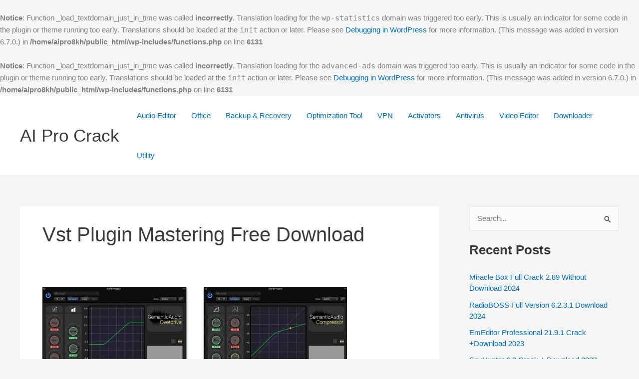

--- FILE ---
content_type: text/html; charset=UTF-8
request_url: https://aiprocrack.com/tag/vst-plugin-mastering-free-download/
body_size: 24890
content:
<br />
<b>Notice</b>:  Function _load_textdomain_just_in_time was called <strong>incorrectly</strong>. Translation loading for the <code>wp-statistics</code> domain was triggered too early. This is usually an indicator for some code in the plugin or theme running too early. Translations should be loaded at the <code>init</code> action or later. Please see <a href="https://developer.wordpress.org/advanced-administration/debug/debug-wordpress/">Debugging in WordPress</a> for more information. (This message was added in version 6.7.0.) in <b>/home/aipro8kh/public_html/wp-includes/functions.php</b> on line <b>6131</b><br />
<br />
<b>Notice</b>:  Function _load_textdomain_just_in_time was called <strong>incorrectly</strong>. Translation loading for the <code>advanced-ads</code> domain was triggered too early. This is usually an indicator for some code in the plugin or theme running too early. Translations should be loaded at the <code>init</code> action or later. Please see <a href="https://developer.wordpress.org/advanced-administration/debug/debug-wordpress/">Debugging in WordPress</a> for more information. (This message was added in version 6.7.0.) in <b>/home/aipro8kh/public_html/wp-includes/functions.php</b> on line <b>6131</b><br />
<!DOCTYPE html>
<html lang="en-US">
<head>
<meta charset="UTF-8">
<meta name="viewport" content="width=device-width, initial-scale=1">
	<link rel="profile" href="https://gmpg.org/xfn/11"> 
	<meta name='robots' content='index, follow, max-image-preview:large, max-snippet:-1, max-video-preview:-1' />

	<!-- This site is optimized with the Yoast SEO plugin v26.8 - https://yoast.com/product/yoast-seo-wordpress/ -->
	<title>vst plugin mastering free download Archives - AI Pro Crack</title>
	<link rel="canonical" href="https://aiprocrack.com/tag/vst-plugin-mastering-free-download/" />
	<meta property="og:locale" content="en_US" />
	<meta property="og:type" content="article" />
	<meta property="og:title" content="vst plugin mastering free download Archives - AI Pro Crack" />
	<meta property="og:url" content="https://aiprocrack.com/tag/vst-plugin-mastering-free-download/" />
	<meta property="og:site_name" content="AI Pro Crack" />
	<meta name="twitter:card" content="summary_large_image" />
	<script type="application/ld+json" class="yoast-schema-graph">{"@context":"https://schema.org","@graph":[{"@type":"CollectionPage","@id":"https://aiprocrack.com/tag/vst-plugin-mastering-free-download/","url":"https://aiprocrack.com/tag/vst-plugin-mastering-free-download/","name":"vst plugin mastering free download Archives - AI Pro Crack","isPartOf":{"@id":"https://aiprocrack.com/#website"},"primaryImageOfPage":{"@id":"https://aiprocrack.com/tag/vst-plugin-mastering-free-download/#primaryimage"},"image":{"@id":"https://aiprocrack.com/tag/vst-plugin-mastering-free-download/#primaryimage"},"thumbnailUrl":"https://aiprocrack.com/wp-content/uploads/2022/07/Vst-Plugins-534.jpg","breadcrumb":{"@id":"https://aiprocrack.com/tag/vst-plugin-mastering-free-download/#breadcrumb"},"inLanguage":"en-US"},{"@type":"ImageObject","inLanguage":"en-US","@id":"https://aiprocrack.com/tag/vst-plugin-mastering-free-download/#primaryimage","url":"https://aiprocrack.com/wp-content/uploads/2022/07/Vst-Plugins-534.jpg","contentUrl":"https://aiprocrack.com/wp-content/uploads/2022/07/Vst-Plugins-534.jpg","width":610,"height":471},{"@type":"BreadcrumbList","@id":"https://aiprocrack.com/tag/vst-plugin-mastering-free-download/#breadcrumb","itemListElement":[{"@type":"ListItem","position":1,"name":"Home","item":"https://aiprocrack.com/"},{"@type":"ListItem","position":2,"name":"vst plugin mastering free download"}]},{"@type":"WebSite","@id":"https://aiprocrack.com/#website","url":"https://aiprocrack.com/","name":"AI Pro Crack","description":"Crack Software With License Keys Here!","potentialAction":[{"@type":"SearchAction","target":{"@type":"EntryPoint","urlTemplate":"https://aiprocrack.com/?s={search_term_string}"},"query-input":{"@type":"PropertyValueSpecification","valueRequired":true,"valueName":"search_term_string"}}],"inLanguage":"en-US"}]}</script>
	<!-- / Yoast SEO plugin. -->


<link rel="alternate" type="application/rss+xml" title="AI Pro Crack &raquo; Feed" href="https://aiprocrack.com/feed/" />
<link rel="alternate" type="application/rss+xml" title="AI Pro Crack &raquo; Comments Feed" href="https://aiprocrack.com/comments/feed/" />
<link rel="alternate" type="application/rss+xml" title="AI Pro Crack &raquo; vst plugin mastering free download Tag Feed" href="https://aiprocrack.com/tag/vst-plugin-mastering-free-download/feed/" />
<!-- aiprocrack.com is managing ads with Advanced Ads 1.54.1 --><script id="aipro-ready">
			window.advanced_ads_ready=function(e,a){a=a||"complete";var d=function(e){return"interactive"===a?"loading"!==e:"complete"===e};d(document.readyState)?e():document.addEventListener("readystatechange",(function(a){d(a.target.readyState)&&e()}),{once:"interactive"===a})},window.advanced_ads_ready_queue=window.advanced_ads_ready_queue||[];		</script>
		<style id='wp-img-auto-sizes-contain-inline-css'>
img:is([sizes=auto i],[sizes^="auto," i]){contain-intrinsic-size:3000px 1500px}
/*# sourceURL=wp-img-auto-sizes-contain-inline-css */
</style>
<link rel='stylesheet' id='astra-theme-css-css' href='https://aiprocrack.com/wp-content/themes/astra/assets/css/minified/main.min.css?ver=4.12.1' media='all' />
<style id='astra-theme-css-inline-css'>
:root{--ast-post-nav-space:0;--ast-container-default-xlg-padding:3em;--ast-container-default-lg-padding:3em;--ast-container-default-slg-padding:2em;--ast-container-default-md-padding:3em;--ast-container-default-sm-padding:3em;--ast-container-default-xs-padding:2.4em;--ast-container-default-xxs-padding:1.8em;--ast-code-block-background:#EEEEEE;--ast-comment-inputs-background:#FAFAFA;--ast-normal-container-width:1200px;--ast-narrow-container-width:750px;--ast-blog-title-font-weight:normal;--ast-blog-meta-weight:inherit;--ast-global-color-primary:var(--ast-global-color-5);--ast-global-color-secondary:var(--ast-global-color-4);--ast-global-color-alternate-background:var(--ast-global-color-7);--ast-global-color-subtle-background:var(--ast-global-color-6);--ast-bg-style-guide:var( --ast-global-color-secondary,--ast-global-color-5 );--ast-shadow-style-guide:0px 0px 4px 0 #00000057;--ast-global-dark-bg-style:#fff;--ast-global-dark-lfs:#fbfbfb;--ast-widget-bg-color:#fafafa;--ast-wc-container-head-bg-color:#fbfbfb;--ast-title-layout-bg:#eeeeee;--ast-search-border-color:#e7e7e7;--ast-lifter-hover-bg:#e6e6e6;--ast-gallery-block-color:#000;--srfm-color-input-label:var(--ast-global-color-2);}html{font-size:93.75%;}a{color:var(--ast-global-color-0);}a:hover,a:focus{color:var(--ast-global-color-1);}body,button,input,select,textarea,.ast-button,.ast-custom-button{font-family:-apple-system,BlinkMacSystemFont,Segoe UI,Roboto,Oxygen-Sans,Ubuntu,Cantarell,Helvetica Neue,sans-serif;font-weight:inherit;font-size:15px;font-size:1rem;line-height:var(--ast-body-line-height,1.65em);}blockquote{color:var(--ast-global-color-3);}h1,h2,h3,h4,h5,h6,.entry-content :where(h1,h2,h3,h4,h5,h6),.site-title,.site-title a{font-weight:600;}.ast-site-identity .site-title a{color:var(--ast-global-color-2);}.site-title{font-size:35px;font-size:2.3333333333333rem;display:block;}.site-header .site-description{font-size:15px;font-size:1rem;display:none;}.entry-title{font-size:26px;font-size:1.7333333333333rem;}.archive .ast-article-post .ast-article-inner,.blog .ast-article-post .ast-article-inner,.archive .ast-article-post .ast-article-inner:hover,.blog .ast-article-post .ast-article-inner:hover{overflow:hidden;}h1,.entry-content :where(h1){font-size:40px;font-size:2.6666666666667rem;font-weight:600;line-height:1.4em;}h2,.entry-content :where(h2){font-size:32px;font-size:2.1333333333333rem;font-weight:600;line-height:1.3em;}h3,.entry-content :where(h3){font-size:26px;font-size:1.7333333333333rem;font-weight:600;line-height:1.3em;}h4,.entry-content :where(h4){font-size:24px;font-size:1.6rem;line-height:1.2em;font-weight:600;}h5,.entry-content :where(h5){font-size:20px;font-size:1.3333333333333rem;line-height:1.2em;font-weight:600;}h6,.entry-content :where(h6){font-size:16px;font-size:1.0666666666667rem;line-height:1.25em;font-weight:600;}::selection{background-color:var(--ast-global-color-0);color:#ffffff;}body,h1,h2,h3,h4,h5,h6,.entry-title a,.entry-content :where(h1,h2,h3,h4,h5,h6){color:var(--ast-global-color-3);}.tagcloud a:hover,.tagcloud a:focus,.tagcloud a.current-item{color:#ffffff;border-color:var(--ast-global-color-0);background-color:var(--ast-global-color-0);}input:focus,input[type="text"]:focus,input[type="email"]:focus,input[type="url"]:focus,input[type="password"]:focus,input[type="reset"]:focus,input[type="search"]:focus,textarea:focus{border-color:var(--ast-global-color-0);}input[type="radio"]:checked,input[type=reset],input[type="checkbox"]:checked,input[type="checkbox"]:hover:checked,input[type="checkbox"]:focus:checked,input[type=range]::-webkit-slider-thumb{border-color:var(--ast-global-color-0);background-color:var(--ast-global-color-0);box-shadow:none;}.site-footer a:hover + .post-count,.site-footer a:focus + .post-count{background:var(--ast-global-color-0);border-color:var(--ast-global-color-0);}.single .nav-links .nav-previous,.single .nav-links .nav-next{color:var(--ast-global-color-0);}.entry-meta,.entry-meta *{line-height:1.45;color:var(--ast-global-color-0);}.entry-meta a:not(.ast-button):hover,.entry-meta a:not(.ast-button):hover *,.entry-meta a:not(.ast-button):focus,.entry-meta a:not(.ast-button):focus *,.page-links > .page-link,.page-links .page-link:hover,.post-navigation a:hover{color:var(--ast-global-color-1);}#cat option,.secondary .calendar_wrap thead a,.secondary .calendar_wrap thead a:visited{color:var(--ast-global-color-0);}.secondary .calendar_wrap #today,.ast-progress-val span{background:var(--ast-global-color-0);}.secondary a:hover + .post-count,.secondary a:focus + .post-count{background:var(--ast-global-color-0);border-color:var(--ast-global-color-0);}.calendar_wrap #today > a{color:#ffffff;}.page-links .page-link,.single .post-navigation a{color:var(--ast-global-color-0);}.ast-search-menu-icon .search-form button.search-submit{padding:0 4px;}.ast-search-menu-icon form.search-form{padding-right:0;}.ast-search-menu-icon.slide-search input.search-field{width:0;}.ast-header-search .ast-search-menu-icon.ast-dropdown-active .search-form,.ast-header-search .ast-search-menu-icon.ast-dropdown-active .search-field:focus{transition:all 0.2s;}.search-form input.search-field:focus{outline:none;}.ast-archive-title{color:var(--ast-global-color-2);}.widget-title,.widget .wp-block-heading{font-size:21px;font-size:1.4rem;color:var(--ast-global-color-2);}#secondary,#secondary button,#secondary input,#secondary select,#secondary textarea{font-size:15px;font-size:1rem;}.ast-single-post .entry-content a,.ast-comment-content a:not(.ast-comment-edit-reply-wrap a){text-decoration:underline;}.ast-single-post .wp-block-button .wp-block-button__link,.ast-single-post .entry-content .uagb-tab a,.ast-single-post .entry-content .uagb-ifb-cta a,.ast-single-post .entry-content .wp-block-uagb-buttons a,.ast-single-post .entry-content .uabb-module-content a,.ast-single-post .entry-content .uagb-post-grid a,.ast-single-post .entry-content .uagb-timeline a,.ast-single-post .entry-content .uagb-toc__wrap a,.ast-single-post .entry-content .uagb-taxomony-box a,.entry-content .wp-block-latest-posts > li > a,.ast-single-post .entry-content .wp-block-file__button,a.ast-post-filter-single,.ast-single-post .wp-block-buttons .wp-block-button.is-style-outline .wp-block-button__link,.ast-single-post .ast-comment-content .comment-reply-link,.ast-single-post .ast-comment-content .comment-edit-link{text-decoration:none;}.ast-search-menu-icon.slide-search a:focus-visible:focus-visible,.astra-search-icon:focus-visible,#close:focus-visible,a:focus-visible,.ast-menu-toggle:focus-visible,.site .skip-link:focus-visible,.wp-block-loginout input:focus-visible,.wp-block-search.wp-block-search__button-inside .wp-block-search__inside-wrapper,.ast-header-navigation-arrow:focus-visible,.ast-orders-table__row .ast-orders-table__cell:focus-visible,a#ast-apply-coupon:focus-visible,#ast-apply-coupon:focus-visible,#close:focus-visible,.button.search-submit:focus-visible,#search_submit:focus,.normal-search:focus-visible,.ast-header-account-wrap:focus-visible,.astra-cart-drawer-close:focus,.ast-single-variation:focus,.ast-button:focus,.ast-builder-button-wrap:has(.ast-custom-button-link:focus),.ast-builder-button-wrap .ast-custom-button-link:focus{outline-style:dotted;outline-color:inherit;outline-width:thin;}input:focus,input[type="text"]:focus,input[type="email"]:focus,input[type="url"]:focus,input[type="password"]:focus,input[type="reset"]:focus,input[type="search"]:focus,input[type="number"]:focus,textarea:focus,.wp-block-search__input:focus,[data-section="section-header-mobile-trigger"] .ast-button-wrap .ast-mobile-menu-trigger-minimal:focus,.ast-mobile-popup-drawer.active .menu-toggle-close:focus,#ast-scroll-top:focus,#coupon_code:focus,#ast-coupon-code:focus{border-style:dotted;border-color:inherit;border-width:thin;}input{outline:none;}.ast-logo-title-inline .site-logo-img{padding-right:1em;}body .ast-oembed-container *{position:absolute;top:0;width:100%;height:100%;left:0;}body .wp-block-embed-pocket-casts .ast-oembed-container *{position:unset;}.ast-single-post-featured-section + article {margin-top: 2em;}.site-content .ast-single-post-featured-section img {width: 100%;overflow: hidden;object-fit: cover;}.site > .ast-single-related-posts-container {margin-top: 0;}@media (min-width: 922px) {.ast-desktop .ast-container--narrow {max-width: var(--ast-narrow-container-width);margin: 0 auto;}}#secondary {margin: 4em 0 2.5em;word-break: break-word;line-height: 2;}#secondary li {margin-bottom: 0.75em;}#secondary li:last-child {margin-bottom: 0;}@media (max-width: 768px) {.js_active .ast-plain-container.ast-single-post #secondary {margin-top: 1.5em;}}.ast-separate-container.ast-two-container #secondary .widget {background-color: #fff;padding: 2em;margin-bottom: 2em;}@media (min-width: 993px) {.ast-left-sidebar #secondary {padding-right: 60px;}.ast-right-sidebar #secondary {padding-left: 60px;}}@media (max-width: 993px) {.ast-right-sidebar #secondary {padding-left: 30px;}.ast-left-sidebar #secondary {padding-right: 30px;}}@media (min-width: 993px) {.ast-page-builder-template.ast-left-sidebar #secondary {padding-left: 60px;}.ast-page-builder-template.ast-right-sidebar #secondary {padding-right: 60px;}}@media (max-width: 993px) {.ast-page-builder-template.ast-right-sidebar #secondary {padding-right: 30px;}.ast-page-builder-template.ast-left-sidebar #secondary {padding-left: 30px;}}@media (max-width:921.9px){#ast-desktop-header{display:none;}}@media (min-width:922px){#ast-mobile-header{display:none;}}.wp-block-buttons.aligncenter{justify-content:center;}.wp-block-button.is-style-outline .wp-block-button__link{border-color:var(--ast-global-color-0);}div.wp-block-button.is-style-outline > .wp-block-button__link:not(.has-text-color),div.wp-block-button.wp-block-button__link.is-style-outline:not(.has-text-color){color:var(--ast-global-color-0);}.wp-block-button.is-style-outline .wp-block-button__link:hover,.wp-block-buttons .wp-block-button.is-style-outline .wp-block-button__link:focus,.wp-block-buttons .wp-block-button.is-style-outline > .wp-block-button__link:not(.has-text-color):hover,.wp-block-buttons .wp-block-button.wp-block-button__link.is-style-outline:not(.has-text-color):hover{color:#ffffff;background-color:var(--ast-global-color-1);border-color:var(--ast-global-color-1);}.post-page-numbers.current .page-link,.ast-pagination .page-numbers.current{color:#ffffff;border-color:var(--ast-global-color-0);background-color:var(--ast-global-color-0);}.wp-block-button.is-style-outline .wp-block-button__link.wp-element-button,.ast-outline-button{border-color:var(--ast-global-color-0);font-family:inherit;font-weight:inherit;line-height:1em;}.wp-block-buttons .wp-block-button.is-style-outline > .wp-block-button__link:not(.has-text-color),.wp-block-buttons .wp-block-button.wp-block-button__link.is-style-outline:not(.has-text-color),.ast-outline-button{color:var(--ast-global-color-0);}.wp-block-button.is-style-outline .wp-block-button__link:hover,.wp-block-buttons .wp-block-button.is-style-outline .wp-block-button__link:focus,.wp-block-buttons .wp-block-button.is-style-outline > .wp-block-button__link:not(.has-text-color):hover,.wp-block-buttons .wp-block-button.wp-block-button__link.is-style-outline:not(.has-text-color):hover,.ast-outline-button:hover,.ast-outline-button:focus,.wp-block-uagb-buttons-child .uagb-buttons-repeater.ast-outline-button:hover,.wp-block-uagb-buttons-child .uagb-buttons-repeater.ast-outline-button:focus{color:#ffffff;background-color:var(--ast-global-color-1);border-color:var(--ast-global-color-1);}.wp-block-button .wp-block-button__link.wp-element-button.is-style-outline:not(.has-background),.wp-block-button.is-style-outline>.wp-block-button__link.wp-element-button:not(.has-background),.ast-outline-button{background-color:transparent;}.entry-content[data-ast-blocks-layout] > figure{margin-bottom:1em;}h1.widget-title{font-weight:600;}h2.widget-title{font-weight:600;}h3.widget-title{font-weight:600;}#page{display:flex;flex-direction:column;min-height:100vh;}.ast-404-layout-1 h1.page-title{color:var(--ast-global-color-2);}.single .post-navigation a{line-height:1em;height:inherit;}.error-404 .page-sub-title{font-size:1.5rem;font-weight:inherit;}.search .site-content .content-area .search-form{margin-bottom:0;}#page .site-content{flex-grow:1;}.widget{margin-bottom:1.25em;}#secondary li{line-height:1.5em;}#secondary .wp-block-group h2{margin-bottom:0.7em;}#secondary h2{font-size:1.7rem;}.ast-separate-container .ast-article-post,.ast-separate-container .ast-article-single,.ast-separate-container .comment-respond{padding:3em;}.ast-separate-container .ast-article-single .ast-article-single{padding:0;}.ast-article-single .wp-block-post-template-is-layout-grid{padding-left:0;}.ast-separate-container .comments-title,.ast-narrow-container .comments-title{padding:1.5em 2em;}.ast-page-builder-template .comment-form-textarea,.ast-comment-formwrap .ast-grid-common-col{padding:0;}.ast-comment-formwrap{padding:0;display:inline-flex;column-gap:20px;width:100%;margin-left:0;margin-right:0;}.comments-area textarea#comment:focus,.comments-area textarea#comment:active,.comments-area .ast-comment-formwrap input[type="text"]:focus,.comments-area .ast-comment-formwrap input[type="text"]:active {box-shadow:none;outline:none;}.archive.ast-page-builder-template .entry-header{margin-top:2em;}.ast-page-builder-template .ast-comment-formwrap{width:100%;}.entry-title{margin-bottom:0.5em;}.ast-archive-description p{font-size:inherit;font-weight:inherit;line-height:inherit;}.ast-separate-container .ast-comment-list li.depth-1,.hentry{margin-bottom:2em;}@media (min-width:921px){.ast-left-sidebar.ast-page-builder-template #secondary,.archive.ast-right-sidebar.ast-page-builder-template .site-main{padding-left:20px;padding-right:20px;}}@media (max-width:544px){.ast-comment-formwrap.ast-row{column-gap:10px;display:inline-block;}#ast-commentform .ast-grid-common-col{position:relative;width:100%;}}@media (min-width:1201px){.ast-separate-container .ast-article-post,.ast-separate-container .ast-article-single,.ast-separate-container .ast-author-box,.ast-separate-container .ast-404-layout-1,.ast-separate-container .no-results{padding:3em;}}@media (max-width:921px){.ast-left-sidebar #content > .ast-container{display:flex;flex-direction:column-reverse;width:100%;}}@media (max-width:921px){#secondary.secondary{padding-top:0;}.ast-separate-container.ast-right-sidebar #secondary{padding-left:1em;padding-right:1em;}.ast-separate-container.ast-two-container #secondary{padding-left:0;padding-right:0;}.ast-page-builder-template .entry-header #secondary,.ast-page-builder-template #secondary{margin-top:1.5em;}}@media (max-width:921px){.ast-right-sidebar #primary{padding-right:0;}.ast-page-builder-template.ast-left-sidebar #secondary,.ast-page-builder-template.ast-right-sidebar #secondary{padding-right:20px;padding-left:20px;}.ast-right-sidebar #secondary,.ast-left-sidebar #primary{padding-left:0;}.ast-left-sidebar #secondary{padding-right:0;}}@media (min-width:922px){.ast-separate-container.ast-right-sidebar #primary,.ast-separate-container.ast-left-sidebar #primary{border:0;}.search-no-results.ast-separate-container #primary{margin-bottom:4em;}}@media (min-width:922px){.ast-right-sidebar #primary{border-right:1px solid var(--ast-border-color);}.ast-left-sidebar #primary{border-left:1px solid var(--ast-border-color);}.ast-right-sidebar #secondary{border-left:1px solid var(--ast-border-color);margin-left:-1px;}.ast-left-sidebar #secondary{border-right:1px solid var(--ast-border-color);margin-right:-1px;}.ast-separate-container.ast-two-container.ast-right-sidebar #secondary{padding-left:30px;padding-right:0;}.ast-separate-container.ast-two-container.ast-left-sidebar #secondary{padding-right:30px;padding-left:0;}.ast-separate-container.ast-right-sidebar #secondary,.ast-separate-container.ast-left-sidebar #secondary{border:0;margin-left:auto;margin-right:auto;}.ast-separate-container.ast-two-container #secondary .widget:last-child{margin-bottom:0;}}.wp-block-button .wp-block-button__link{color:#ffffff;}.wp-block-button .wp-block-button__link:hover,.wp-block-button .wp-block-button__link:focus{color:#ffffff;background-color:var(--ast-global-color-1);border-color:var(--ast-global-color-1);}.wp-block-button .wp-block-button__link,.wp-block-search .wp-block-search__button,body .wp-block-file .wp-block-file__button{border-color:var(--ast-global-color-0);background-color:var(--ast-global-color-0);color:#ffffff;font-family:inherit;font-weight:inherit;line-height:1em;padding-top:15px;padding-right:30px;padding-bottom:15px;padding-left:30px;}@media (max-width:921px){.wp-block-button .wp-block-button__link,.wp-block-search .wp-block-search__button,body .wp-block-file .wp-block-file__button{padding-top:14px;padding-right:28px;padding-bottom:14px;padding-left:28px;}}@media (max-width:544px){.wp-block-button .wp-block-button__link,.wp-block-search .wp-block-search__button,body .wp-block-file .wp-block-file__button{padding-top:12px;padding-right:24px;padding-bottom:12px;padding-left:24px;}}.menu-toggle,button,.ast-button,.ast-custom-button,.button,input#submit,input[type="button"],input[type="submit"],input[type="reset"],form[CLASS*="wp-block-search__"].wp-block-search .wp-block-search__inside-wrapper .wp-block-search__button,body .wp-block-file .wp-block-file__button,.search .search-submit{border-style:solid;border-top-width:0;border-right-width:0;border-left-width:0;border-bottom-width:0;color:#ffffff;border-color:var(--ast-global-color-0);background-color:var(--ast-global-color-0);padding-top:15px;padding-right:30px;padding-bottom:15px;padding-left:30px;font-family:inherit;font-weight:inherit;line-height:1em;}button:focus,.menu-toggle:hover,button:hover,.ast-button:hover,.ast-custom-button:hover .button:hover,.ast-custom-button:hover ,input[type=reset]:hover,input[type=reset]:focus,input#submit:hover,input#submit:focus,input[type="button"]:hover,input[type="button"]:focus,input[type="submit"]:hover,input[type="submit"]:focus,form[CLASS*="wp-block-search__"].wp-block-search .wp-block-search__inside-wrapper .wp-block-search__button:hover,form[CLASS*="wp-block-search__"].wp-block-search .wp-block-search__inside-wrapper .wp-block-search__button:focus,body .wp-block-file .wp-block-file__button:hover,body .wp-block-file .wp-block-file__button:focus{color:#ffffff;background-color:var(--ast-global-color-1);border-color:var(--ast-global-color-1);}form[CLASS*="wp-block-search__"].wp-block-search .wp-block-search__inside-wrapper .wp-block-search__button.has-icon{padding-top:calc(15px - 3px);padding-right:calc(30px - 3px);padding-bottom:calc(15px - 3px);padding-left:calc(30px - 3px);}@media (max-width:921px){.menu-toggle,button,.ast-button,.ast-custom-button,.button,input#submit,input[type="button"],input[type="submit"],input[type="reset"],form[CLASS*="wp-block-search__"].wp-block-search .wp-block-search__inside-wrapper .wp-block-search__button,body .wp-block-file .wp-block-file__button,.search .search-submit{padding-top:14px;padding-right:28px;padding-bottom:14px;padding-left:28px;}}@media (max-width:544px){.menu-toggle,button,.ast-button,.ast-custom-button,.button,input#submit,input[type="button"],input[type="submit"],input[type="reset"],form[CLASS*="wp-block-search__"].wp-block-search .wp-block-search__inside-wrapper .wp-block-search__button,body .wp-block-file .wp-block-file__button,.search .search-submit{padding-top:12px;padding-right:24px;padding-bottom:12px;padding-left:24px;}}@media (max-width:921px){.ast-mobile-header-stack .main-header-bar .ast-search-menu-icon{display:inline-block;}.ast-header-break-point.ast-header-custom-item-outside .ast-mobile-header-stack .main-header-bar .ast-search-icon{margin:0;}.ast-comment-avatar-wrap img{max-width:2.5em;}.ast-comment-meta{padding:0 1.8888em 1.3333em;}.ast-separate-container .ast-comment-list li.depth-1{padding:1.5em 2.14em;}.ast-separate-container .comment-respond{padding:2em 2.14em;}}@media (min-width:544px){.ast-container{max-width:100%;}}@media (max-width:544px){.ast-separate-container .ast-article-post,.ast-separate-container .ast-article-single,.ast-separate-container .comments-title,.ast-separate-container .ast-archive-description{padding:1.5em 1em;}.ast-separate-container #content .ast-container{padding-left:0.54em;padding-right:0.54em;}.ast-separate-container .ast-comment-list .bypostauthor{padding:.5em;}.ast-search-menu-icon.ast-dropdown-active .search-field{width:170px;}.ast-separate-container #secondary{padding-top:0;}.ast-separate-container.ast-two-container #secondary .widget{margin-bottom:1.5em;padding-left:1em;padding-right:1em;}} #ast-mobile-header .ast-site-header-cart-li a{pointer-events:none;}.ast-separate-container{background-color:var(--ast-global-color-4);}@media (max-width:921px){.site-title{display:block;}.site-header .site-description{display:none;}h1,.entry-content :where(h1){font-size:30px;}h2,.entry-content :where(h2){font-size:25px;}h3,.entry-content :where(h3){font-size:20px;}}@media (max-width:544px){.site-title{display:block;}.site-header .site-description{display:none;}h1,.entry-content :where(h1){font-size:30px;}h2,.entry-content :where(h2){font-size:25px;}h3,.entry-content :where(h3){font-size:20px;}}@media (max-width:921px){html{font-size:85.5%;}}@media (max-width:544px){html{font-size:85.5%;}}@media (min-width:922px){.ast-container{max-width:1240px;}}@media (min-width:922px){.site-content .ast-container{display:flex;}}@media (max-width:921px){.site-content .ast-container{flex-direction:column;}}.ast-blog-layout-classic-grid .ast-article-inner{box-shadow:0px 6px 15px -2px rgba(16,24,40,0.05);}.ast-separate-container .ast-blog-layout-classic-grid .ast-article-inner,.ast-plain-container .ast-blog-layout-classic-grid .ast-article-inner{height:100%;}.ast-blog-layout-6-grid .ast-blog-featured-section:before { content: ""; }.cat-links.badge a,.tags-links.badge a {padding: 4px 8px;border-radius: 3px;font-weight: 400;}.cat-links.underline a,.tags-links.underline a{text-decoration: underline;}@media (min-width:922px){.main-header-menu .sub-menu .menu-item.ast-left-align-sub-menu:hover > .sub-menu,.main-header-menu .sub-menu .menu-item.ast-left-align-sub-menu.focus > .sub-menu{margin-left:-0px;}}.site .comments-area{padding-bottom:3em;}.wp-block-file {display: flex;align-items: center;flex-wrap: wrap;justify-content: space-between;}.wp-block-pullquote {border: none;}.wp-block-pullquote blockquote::before {content: "\201D";font-family: "Helvetica",sans-serif;display: flex;transform: rotate( 180deg );font-size: 6rem;font-style: normal;line-height: 1;font-weight: bold;align-items: center;justify-content: center;}.has-text-align-right > blockquote::before {justify-content: flex-start;}.has-text-align-left > blockquote::before {justify-content: flex-end;}figure.wp-block-pullquote.is-style-solid-color blockquote {max-width: 100%;text-align: inherit;}:root {--wp--custom--ast-default-block-top-padding: 3em;--wp--custom--ast-default-block-right-padding: 3em;--wp--custom--ast-default-block-bottom-padding: 3em;--wp--custom--ast-default-block-left-padding: 3em;--wp--custom--ast-container-width: 1200px;--wp--custom--ast-content-width-size: 1200px;--wp--custom--ast-wide-width-size: calc(1200px + var(--wp--custom--ast-default-block-left-padding) + var(--wp--custom--ast-default-block-right-padding));}.ast-narrow-container {--wp--custom--ast-content-width-size: 750px;--wp--custom--ast-wide-width-size: 750px;}@media(max-width: 921px) {:root {--wp--custom--ast-default-block-top-padding: 3em;--wp--custom--ast-default-block-right-padding: 2em;--wp--custom--ast-default-block-bottom-padding: 3em;--wp--custom--ast-default-block-left-padding: 2em;}}@media(max-width: 544px) {:root {--wp--custom--ast-default-block-top-padding: 3em;--wp--custom--ast-default-block-right-padding: 1.5em;--wp--custom--ast-default-block-bottom-padding: 3em;--wp--custom--ast-default-block-left-padding: 1.5em;}}.entry-content > .wp-block-group,.entry-content > .wp-block-cover,.entry-content > .wp-block-columns {padding-top: var(--wp--custom--ast-default-block-top-padding);padding-right: var(--wp--custom--ast-default-block-right-padding);padding-bottom: var(--wp--custom--ast-default-block-bottom-padding);padding-left: var(--wp--custom--ast-default-block-left-padding);}.ast-plain-container.ast-no-sidebar .entry-content > .alignfull,.ast-page-builder-template .ast-no-sidebar .entry-content > .alignfull {margin-left: calc( -50vw + 50%);margin-right: calc( -50vw + 50%);max-width: 100vw;width: 100vw;}.ast-plain-container.ast-no-sidebar .entry-content .alignfull .alignfull,.ast-page-builder-template.ast-no-sidebar .entry-content .alignfull .alignfull,.ast-plain-container.ast-no-sidebar .entry-content .alignfull .alignwide,.ast-page-builder-template.ast-no-sidebar .entry-content .alignfull .alignwide,.ast-plain-container.ast-no-sidebar .entry-content .alignwide .alignfull,.ast-page-builder-template.ast-no-sidebar .entry-content .alignwide .alignfull,.ast-plain-container.ast-no-sidebar .entry-content .alignwide .alignwide,.ast-page-builder-template.ast-no-sidebar .entry-content .alignwide .alignwide,.ast-plain-container.ast-no-sidebar .entry-content .wp-block-column .alignfull,.ast-page-builder-template.ast-no-sidebar .entry-content .wp-block-column .alignfull,.ast-plain-container.ast-no-sidebar .entry-content .wp-block-column .alignwide,.ast-page-builder-template.ast-no-sidebar .entry-content .wp-block-column .alignwide {margin-left: auto;margin-right: auto;width: 100%;}[data-ast-blocks-layout] .wp-block-separator:not(.is-style-dots) {height: 0;}[data-ast-blocks-layout] .wp-block-separator {margin: 20px auto;}[data-ast-blocks-layout] .wp-block-separator:not(.is-style-wide):not(.is-style-dots) {max-width: 100px;}[data-ast-blocks-layout] .wp-block-separator.has-background {padding: 0;}.entry-content[data-ast-blocks-layout] > * {max-width: var(--wp--custom--ast-content-width-size);margin-left: auto;margin-right: auto;}.entry-content[data-ast-blocks-layout] > .alignwide {max-width: var(--wp--custom--ast-wide-width-size);}.entry-content[data-ast-blocks-layout] .alignfull {max-width: none;}.entry-content .wp-block-columns {margin-bottom: 0;}blockquote {margin: 1.5em;border-color: rgba(0,0,0,0.05);}.wp-block-quote:not(.has-text-align-right):not(.has-text-align-center) {border-left: 5px solid rgba(0,0,0,0.05);}.has-text-align-right > blockquote,blockquote.has-text-align-right {border-right: 5px solid rgba(0,0,0,0.05);}.has-text-align-left > blockquote,blockquote.has-text-align-left {border-left: 5px solid rgba(0,0,0,0.05);}.wp-block-site-tagline,.wp-block-latest-posts .read-more {margin-top: 15px;}.wp-block-loginout p label {display: block;}.wp-block-loginout p:not(.login-remember):not(.login-submit) input {width: 100%;}.wp-block-loginout input:focus {border-color: transparent;}.wp-block-loginout input:focus {outline: thin dotted;}.entry-content .wp-block-media-text .wp-block-media-text__content {padding: 0 0 0 8%;}.entry-content .wp-block-media-text.has-media-on-the-right .wp-block-media-text__content {padding: 0 8% 0 0;}.entry-content .wp-block-media-text.has-background .wp-block-media-text__content {padding: 8%;}.entry-content .wp-block-cover:not([class*="background-color"]):not(.has-text-color.has-link-color) .wp-block-cover__inner-container,.entry-content .wp-block-cover:not([class*="background-color"]) .wp-block-cover-image-text,.entry-content .wp-block-cover:not([class*="background-color"]) .wp-block-cover-text,.entry-content .wp-block-cover-image:not([class*="background-color"]) .wp-block-cover__inner-container,.entry-content .wp-block-cover-image:not([class*="background-color"]) .wp-block-cover-image-text,.entry-content .wp-block-cover-image:not([class*="background-color"]) .wp-block-cover-text {color: var(--ast-global-color-primary,var(--ast-global-color-5));}.wp-block-loginout .login-remember input {width: 1.1rem;height: 1.1rem;margin: 0 5px 4px 0;vertical-align: middle;}.wp-block-latest-posts > li > *:first-child,.wp-block-latest-posts:not(.is-grid) > li:first-child {margin-top: 0;}.entry-content > .wp-block-buttons,.entry-content > .wp-block-uagb-buttons {margin-bottom: 1.5em;}.wp-block-search__inside-wrapper .wp-block-search__input {padding: 0 10px;color: var(--ast-global-color-3);background: var(--ast-global-color-primary,var(--ast-global-color-5));border-color: var(--ast-border-color);}.wp-block-latest-posts .read-more {margin-bottom: 1.5em;}.wp-block-search__no-button .wp-block-search__inside-wrapper .wp-block-search__input {padding-top: 5px;padding-bottom: 5px;}.wp-block-latest-posts .wp-block-latest-posts__post-date,.wp-block-latest-posts .wp-block-latest-posts__post-author {font-size: 1rem;}.wp-block-latest-posts > li > *,.wp-block-latest-posts:not(.is-grid) > li {margin-top: 12px;margin-bottom: 12px;}.ast-page-builder-template .entry-content[data-ast-blocks-layout] > .alignwide:where(:not(.uagb-is-root-container):not(.spectra-is-root-container)) > * {max-width: var(--wp--custom--ast-wide-width-size);}.ast-page-builder-template .entry-content[data-ast-blocks-layout] > .inherit-container-width > *,.ast-page-builder-template .entry-content[data-ast-blocks-layout] > *:not(.wp-block-group):where(:not(.uagb-is-root-container):not(.spectra-is-root-container)) > *,.entry-content[data-ast-blocks-layout] > .wp-block-cover .wp-block-cover__inner-container {max-width: var(--wp--custom--ast-content-width-size) ;margin-left: auto;margin-right: auto;}.ast-page-builder-template .entry-content[data-ast-blocks-layout] > *,.ast-page-builder-template .entry-content[data-ast-blocks-layout] > .alignfull:where(:not(.wp-block-group):not(.uagb-is-root-container):not(.spectra-is-root-container)) > * {max-width: none;}.entry-content[data-ast-blocks-layout] .wp-block-cover:not(.alignleft):not(.alignright) {width: auto;}@media(max-width: 1200px) {.ast-separate-container .entry-content > .alignfull,.ast-separate-container .entry-content[data-ast-blocks-layout] > .alignwide,.ast-plain-container .entry-content[data-ast-blocks-layout] > .alignwide,.ast-plain-container .entry-content .alignfull {margin-left: calc(-1 * min(var(--ast-container-default-xlg-padding),20px)) ;margin-right: calc(-1 * min(var(--ast-container-default-xlg-padding),20px));}}@media(min-width: 1201px) {.ast-separate-container .entry-content > .alignfull {margin-left: calc(-1 * var(--ast-container-default-xlg-padding) );margin-right: calc(-1 * var(--ast-container-default-xlg-padding) );}.ast-separate-container .entry-content[data-ast-blocks-layout] > .alignwide,.ast-plain-container .entry-content[data-ast-blocks-layout] > .alignwide {margin-left: calc(-1 * var(--wp--custom--ast-default-block-left-padding) );margin-right: calc(-1 * var(--wp--custom--ast-default-block-right-padding) );}}@media(min-width: 921px) {.ast-separate-container .entry-content .wp-block-group.alignwide:not(.inherit-container-width) > :where(:not(.alignleft):not(.alignright)),.ast-plain-container .entry-content .wp-block-group.alignwide:not(.inherit-container-width) > :where(:not(.alignleft):not(.alignright)) {max-width: calc( var(--wp--custom--ast-content-width-size) + 80px );}.ast-plain-container.ast-right-sidebar .entry-content[data-ast-blocks-layout] .alignfull,.ast-plain-container.ast-left-sidebar .entry-content[data-ast-blocks-layout] .alignfull {margin-left: -60px;margin-right: -60px;}}@media(min-width: 544px) {.entry-content > .alignleft {margin-right: 20px;}.entry-content > .alignright {margin-left: 20px;}}@media (max-width:544px){.wp-block-columns .wp-block-column:not(:last-child){margin-bottom:20px;}.wp-block-latest-posts{margin:0;}}@media( max-width: 600px ) {.entry-content .wp-block-media-text .wp-block-media-text__content,.entry-content .wp-block-media-text.has-media-on-the-right .wp-block-media-text__content {padding: 8% 0 0;}.entry-content .wp-block-media-text.has-background .wp-block-media-text__content {padding: 8%;}}.ast-narrow-container .site-content .wp-block-uagb-image--align-full .wp-block-uagb-image__figure {max-width: 100%;margin-left: auto;margin-right: auto;}:root .has-ast-global-color-0-color{color:var(--ast-global-color-0);}:root .has-ast-global-color-0-background-color{background-color:var(--ast-global-color-0);}:root .wp-block-button .has-ast-global-color-0-color{color:var(--ast-global-color-0);}:root .wp-block-button .has-ast-global-color-0-background-color{background-color:var(--ast-global-color-0);}:root .has-ast-global-color-1-color{color:var(--ast-global-color-1);}:root .has-ast-global-color-1-background-color{background-color:var(--ast-global-color-1);}:root .wp-block-button .has-ast-global-color-1-color{color:var(--ast-global-color-1);}:root .wp-block-button .has-ast-global-color-1-background-color{background-color:var(--ast-global-color-1);}:root .has-ast-global-color-2-color{color:var(--ast-global-color-2);}:root .has-ast-global-color-2-background-color{background-color:var(--ast-global-color-2);}:root .wp-block-button .has-ast-global-color-2-color{color:var(--ast-global-color-2);}:root .wp-block-button .has-ast-global-color-2-background-color{background-color:var(--ast-global-color-2);}:root .has-ast-global-color-3-color{color:var(--ast-global-color-3);}:root .has-ast-global-color-3-background-color{background-color:var(--ast-global-color-3);}:root .wp-block-button .has-ast-global-color-3-color{color:var(--ast-global-color-3);}:root .wp-block-button .has-ast-global-color-3-background-color{background-color:var(--ast-global-color-3);}:root .has-ast-global-color-4-color{color:var(--ast-global-color-4);}:root .has-ast-global-color-4-background-color{background-color:var(--ast-global-color-4);}:root .wp-block-button .has-ast-global-color-4-color{color:var(--ast-global-color-4);}:root .wp-block-button .has-ast-global-color-4-background-color{background-color:var(--ast-global-color-4);}:root .has-ast-global-color-5-color{color:var(--ast-global-color-5);}:root .has-ast-global-color-5-background-color{background-color:var(--ast-global-color-5);}:root .wp-block-button .has-ast-global-color-5-color{color:var(--ast-global-color-5);}:root .wp-block-button .has-ast-global-color-5-background-color{background-color:var(--ast-global-color-5);}:root .has-ast-global-color-6-color{color:var(--ast-global-color-6);}:root .has-ast-global-color-6-background-color{background-color:var(--ast-global-color-6);}:root .wp-block-button .has-ast-global-color-6-color{color:var(--ast-global-color-6);}:root .wp-block-button .has-ast-global-color-6-background-color{background-color:var(--ast-global-color-6);}:root .has-ast-global-color-7-color{color:var(--ast-global-color-7);}:root .has-ast-global-color-7-background-color{background-color:var(--ast-global-color-7);}:root .wp-block-button .has-ast-global-color-7-color{color:var(--ast-global-color-7);}:root .wp-block-button .has-ast-global-color-7-background-color{background-color:var(--ast-global-color-7);}:root .has-ast-global-color-8-color{color:var(--ast-global-color-8);}:root .has-ast-global-color-8-background-color{background-color:var(--ast-global-color-8);}:root .wp-block-button .has-ast-global-color-8-color{color:var(--ast-global-color-8);}:root .wp-block-button .has-ast-global-color-8-background-color{background-color:var(--ast-global-color-8);}:root{--ast-global-color-0:#0170B9;--ast-global-color-1:#3a3a3a;--ast-global-color-2:#3a3a3a;--ast-global-color-3:#4B4F58;--ast-global-color-4:#F5F5F5;--ast-global-color-5:#FFFFFF;--ast-global-color-6:#E5E5E5;--ast-global-color-7:#424242;--ast-global-color-8:#000000;}:root {--ast-border-color : var(--ast-global-color-6);}.ast-archive-entry-banner {-js-display: flex;display: flex;flex-direction: column;justify-content: center;text-align: center;position: relative;background: var(--ast-title-layout-bg);}.ast-archive-entry-banner[data-banner-width-type="custom"] {margin: 0 auto;width: 100%;}.ast-archive-entry-banner[data-banner-layout="layout-1"] {background: inherit;padding: 20px 0;text-align: left;}body.archive .ast-archive-description{max-width:1200px;width:100%;text-align:left;padding-top:3em;padding-right:3em;padding-bottom:3em;padding-left:3em;}body.archive .ast-archive-description .ast-archive-title,body.archive .ast-archive-description .ast-archive-title *{font-size:40px;font-size:2.6666666666667rem;text-transform:capitalize;}body.archive .ast-archive-description > *:not(:last-child){margin-bottom:10px;}@media (max-width:921px){body.archive .ast-archive-description{text-align:left;}}@media (max-width:544px){body.archive .ast-archive-description{text-align:left;}}.ast-breadcrumbs .trail-browse,.ast-breadcrumbs .trail-items,.ast-breadcrumbs .trail-items li{display:inline-block;margin:0;padding:0;border:none;background:inherit;text-indent:0;text-decoration:none;}.ast-breadcrumbs .trail-browse{font-size:inherit;font-style:inherit;font-weight:inherit;color:inherit;}.ast-breadcrumbs .trail-items{list-style:none;}.trail-items li::after{padding:0 0.3em;content:"\00bb";}.trail-items li:last-of-type::after{display:none;}h1,h2,h3,h4,h5,h6,.entry-content :where(h1,h2,h3,h4,h5,h6){color:var(--ast-global-color-2);}.entry-title a{color:var(--ast-global-color-2);}@media (max-width:921px){.ast-builder-grid-row-container.ast-builder-grid-row-tablet-3-firstrow .ast-builder-grid-row > *:first-child,.ast-builder-grid-row-container.ast-builder-grid-row-tablet-3-lastrow .ast-builder-grid-row > *:last-child{grid-column:1 / -1;}}@media (max-width:544px){.ast-builder-grid-row-container.ast-builder-grid-row-mobile-3-firstrow .ast-builder-grid-row > *:first-child,.ast-builder-grid-row-container.ast-builder-grid-row-mobile-3-lastrow .ast-builder-grid-row > *:last-child{grid-column:1 / -1;}}.ast-builder-layout-element[data-section="title_tagline"]{display:flex;}@media (max-width:921px){.ast-header-break-point .ast-builder-layout-element[data-section="title_tagline"]{display:flex;}}@media (max-width:544px){.ast-header-break-point .ast-builder-layout-element[data-section="title_tagline"]{display:flex;}}.ast-builder-menu-1{font-family:inherit;font-weight:inherit;}.ast-builder-menu-1 .sub-menu,.ast-builder-menu-1 .inline-on-mobile .sub-menu{border-top-width:2px;border-bottom-width:0px;border-right-width:0px;border-left-width:0px;border-color:var(--ast-global-color-0);border-style:solid;}.ast-builder-menu-1 .sub-menu .sub-menu{top:-2px;}.ast-builder-menu-1 .main-header-menu > .menu-item > .sub-menu,.ast-builder-menu-1 .main-header-menu > .menu-item > .astra-full-megamenu-wrapper{margin-top:0px;}.ast-desktop .ast-builder-menu-1 .main-header-menu > .menu-item > .sub-menu:before,.ast-desktop .ast-builder-menu-1 .main-header-menu > .menu-item > .astra-full-megamenu-wrapper:before{height:calc( 0px + 2px + 5px );}.ast-desktop .ast-builder-menu-1 .menu-item .sub-menu .menu-link{border-style:none;}@media (max-width:921px){.ast-header-break-point .ast-builder-menu-1 .menu-item.menu-item-has-children > .ast-menu-toggle{top:0;}.ast-builder-menu-1 .inline-on-mobile .menu-item.menu-item-has-children > .ast-menu-toggle{right:-15px;}.ast-builder-menu-1 .menu-item-has-children > .menu-link:after{content:unset;}.ast-builder-menu-1 .main-header-menu > .menu-item > .sub-menu,.ast-builder-menu-1 .main-header-menu > .menu-item > .astra-full-megamenu-wrapper{margin-top:0;}}@media (max-width:544px){.ast-header-break-point .ast-builder-menu-1 .menu-item.menu-item-has-children > .ast-menu-toggle{top:0;}.ast-builder-menu-1 .main-header-menu > .menu-item > .sub-menu,.ast-builder-menu-1 .main-header-menu > .menu-item > .astra-full-megamenu-wrapper{margin-top:0;}}.ast-builder-menu-1{display:flex;}@media (max-width:921px){.ast-header-break-point .ast-builder-menu-1{display:flex;}}@media (max-width:544px){.ast-header-break-point .ast-builder-menu-1{display:flex;}}.site-below-footer-wrap{padding-top:20px;padding-bottom:20px;}.site-below-footer-wrap[data-section="section-below-footer-builder"]{background-color:var( --ast-global-color-primary,--ast-global-color-4 );min-height:80px;border-style:solid;border-width:0px;border-top-width:1px;border-top-color:var(--ast-global-color-subtle-background,--ast-global-color-6);}.site-below-footer-wrap[data-section="section-below-footer-builder"] .ast-builder-grid-row{max-width:1200px;min-height:80px;margin-left:auto;margin-right:auto;}.site-below-footer-wrap[data-section="section-below-footer-builder"] .ast-builder-grid-row,.site-below-footer-wrap[data-section="section-below-footer-builder"] .site-footer-section{align-items:flex-start;}.site-below-footer-wrap[data-section="section-below-footer-builder"].ast-footer-row-inline .site-footer-section{display:flex;margin-bottom:0;}.ast-builder-grid-row-full .ast-builder-grid-row{grid-template-columns:1fr;}@media (max-width:921px){.site-below-footer-wrap[data-section="section-below-footer-builder"].ast-footer-row-tablet-inline .site-footer-section{display:flex;margin-bottom:0;}.site-below-footer-wrap[data-section="section-below-footer-builder"].ast-footer-row-tablet-stack .site-footer-section{display:block;margin-bottom:10px;}.ast-builder-grid-row-container.ast-builder-grid-row-tablet-full .ast-builder-grid-row{grid-template-columns:1fr;}}@media (max-width:544px){.site-below-footer-wrap[data-section="section-below-footer-builder"].ast-footer-row-mobile-inline .site-footer-section{display:flex;margin-bottom:0;}.site-below-footer-wrap[data-section="section-below-footer-builder"].ast-footer-row-mobile-stack .site-footer-section{display:block;margin-bottom:10px;}.ast-builder-grid-row-container.ast-builder-grid-row-mobile-full .ast-builder-grid-row{grid-template-columns:1fr;}}.site-below-footer-wrap[data-section="section-below-footer-builder"]{display:grid;}@media (max-width:921px){.ast-header-break-point .site-below-footer-wrap[data-section="section-below-footer-builder"]{display:grid;}}@media (max-width:544px){.ast-header-break-point .site-below-footer-wrap[data-section="section-below-footer-builder"]{display:grid;}}.ast-footer-copyright{text-align:center;}.ast-footer-copyright.site-footer-focus-item {color:var(--ast-global-color-3);}@media (max-width:921px){.ast-footer-copyright{text-align:center;}}@media (max-width:544px){.ast-footer-copyright{text-align:center;}}.ast-footer-copyright.ast-builder-layout-element{display:flex;}@media (max-width:921px){.ast-header-break-point .ast-footer-copyright.ast-builder-layout-element{display:flex;}}@media (max-width:544px){.ast-header-break-point .ast-footer-copyright.ast-builder-layout-element{display:flex;}}.footer-widget-area.widget-area.site-footer-focus-item{width:auto;}.ast-footer-row-inline .footer-widget-area.widget-area.site-footer-focus-item{width:100%;}.ast-header-break-point .main-header-bar{border-bottom-width:1px;}@media (min-width:922px){.main-header-bar{border-bottom-width:1px;}}@media (min-width:922px){#primary{width:70%;}#secondary{width:30%;}}.main-header-menu .menu-item, #astra-footer-menu .menu-item, .main-header-bar .ast-masthead-custom-menu-items{-js-display:flex;display:flex;-webkit-box-pack:center;-webkit-justify-content:center;-moz-box-pack:center;-ms-flex-pack:center;justify-content:center;-webkit-box-orient:vertical;-webkit-box-direction:normal;-webkit-flex-direction:column;-moz-box-orient:vertical;-moz-box-direction:normal;-ms-flex-direction:column;flex-direction:column;}.main-header-menu > .menu-item > .menu-link, #astra-footer-menu > .menu-item > .menu-link{height:100%;-webkit-box-align:center;-webkit-align-items:center;-moz-box-align:center;-ms-flex-align:center;align-items:center;-js-display:flex;display:flex;}.ast-header-break-point .main-navigation ul .menu-item .menu-link .icon-arrow:first-of-type svg{top:.2em;margin-top:0px;margin-left:0px;width:.65em;transform:translate(0, -2px) rotateZ(270deg);}.ast-mobile-popup-content .ast-submenu-expanded > .ast-menu-toggle{transform:rotateX(180deg);overflow-y:auto;}@media (min-width:922px){.ast-builder-menu .main-navigation > ul > li:last-child a{margin-right:0;}}.ast-separate-container .ast-article-inner{background-color:transparent;background-image:none;}.ast-separate-container .ast-article-post{background-color:var(--ast-global-color-5);}@media (max-width:921px){.ast-separate-container .ast-article-post{background-color:var(--ast-global-color-5);}}@media (max-width:544px){.ast-separate-container .ast-article-post{background-color:var(--ast-global-color-5);}}.ast-separate-container .ast-article-single:not(.ast-related-post), .ast-separate-container .error-404, .ast-separate-container .no-results, .single.ast-separate-container .site-main .ast-author-meta, .ast-separate-container .related-posts-title-wrapper, .ast-separate-container .comments-count-wrapper, .ast-box-layout.ast-plain-container .site-content, .ast-padded-layout.ast-plain-container .site-content, .ast-separate-container .ast-archive-description, .ast-separate-container .comments-area .comment-respond, .ast-separate-container .comments-area .ast-comment-list li, .ast-separate-container .comments-area .comments-title{background-color:var(--ast-global-color-5);}@media (max-width:921px){.ast-separate-container .ast-article-single:not(.ast-related-post), .ast-separate-container .error-404, .ast-separate-container .no-results, .single.ast-separate-container .site-main .ast-author-meta, .ast-separate-container .related-posts-title-wrapper, .ast-separate-container .comments-count-wrapper, .ast-box-layout.ast-plain-container .site-content, .ast-padded-layout.ast-plain-container .site-content, .ast-separate-container .ast-archive-description{background-color:var(--ast-global-color-5);}}@media (max-width:544px){.ast-separate-container .ast-article-single:not(.ast-related-post), .ast-separate-container .error-404, .ast-separate-container .no-results, .single.ast-separate-container .site-main .ast-author-meta, .ast-separate-container .related-posts-title-wrapper, .ast-separate-container .comments-count-wrapper, .ast-box-layout.ast-plain-container .site-content, .ast-padded-layout.ast-plain-container .site-content, .ast-separate-container .ast-archive-description{background-color:var(--ast-global-color-5);}}.ast-separate-container.ast-two-container #secondary .widget{background-color:var(--ast-global-color-5);}@media (max-width:921px){.ast-separate-container.ast-two-container #secondary .widget{background-color:var(--ast-global-color-5);}}@media (max-width:544px){.ast-separate-container.ast-two-container #secondary .widget{background-color:var(--ast-global-color-5);}}.ast-plain-container, .ast-page-builder-template{background-color:var(--ast-global-color-5);}@media (max-width:921px){.ast-plain-container, .ast-page-builder-template{background-color:var(--ast-global-color-5);}}@media (max-width:544px){.ast-plain-container, .ast-page-builder-template{background-color:var(--ast-global-color-5);}}.ast-mobile-header-content > *,.ast-desktop-header-content > * {padding: 10px 0;height: auto;}.ast-mobile-header-content > *:first-child,.ast-desktop-header-content > *:first-child {padding-top: 10px;}.ast-mobile-header-content > .ast-builder-menu,.ast-desktop-header-content > .ast-builder-menu {padding-top: 0;}.ast-mobile-header-content > *:last-child,.ast-desktop-header-content > *:last-child {padding-bottom: 0;}.ast-mobile-header-content .ast-search-menu-icon.ast-inline-search label,.ast-desktop-header-content .ast-search-menu-icon.ast-inline-search label {width: 100%;}.ast-desktop-header-content .main-header-bar-navigation .ast-submenu-expanded > .ast-menu-toggle::before {transform: rotateX(180deg);}#ast-desktop-header .ast-desktop-header-content,.ast-mobile-header-content .ast-search-icon,.ast-desktop-header-content .ast-search-icon,.ast-mobile-header-wrap .ast-mobile-header-content,.ast-main-header-nav-open.ast-popup-nav-open .ast-mobile-header-wrap .ast-mobile-header-content,.ast-main-header-nav-open.ast-popup-nav-open .ast-desktop-header-content {display: none;}.ast-main-header-nav-open.ast-header-break-point #ast-desktop-header .ast-desktop-header-content,.ast-main-header-nav-open.ast-header-break-point .ast-mobile-header-wrap .ast-mobile-header-content {display: block;}.ast-desktop .ast-desktop-header-content .astra-menu-animation-slide-up > .menu-item > .sub-menu,.ast-desktop .ast-desktop-header-content .astra-menu-animation-slide-up > .menu-item .menu-item > .sub-menu,.ast-desktop .ast-desktop-header-content .astra-menu-animation-slide-down > .menu-item > .sub-menu,.ast-desktop .ast-desktop-header-content .astra-menu-animation-slide-down > .menu-item .menu-item > .sub-menu,.ast-desktop .ast-desktop-header-content .astra-menu-animation-fade > .menu-item > .sub-menu,.ast-desktop .ast-desktop-header-content .astra-menu-animation-fade > .menu-item .menu-item > .sub-menu {opacity: 1;visibility: visible;}.ast-hfb-header.ast-default-menu-enable.ast-header-break-point .ast-mobile-header-wrap .ast-mobile-header-content .main-header-bar-navigation {width: unset;margin: unset;}.ast-mobile-header-content.content-align-flex-end .main-header-bar-navigation .menu-item-has-children > .ast-menu-toggle,.ast-desktop-header-content.content-align-flex-end .main-header-bar-navigation .menu-item-has-children > .ast-menu-toggle {left: calc( 20px - 0.907em);right: auto;}.ast-mobile-header-content .ast-search-menu-icon,.ast-mobile-header-content .ast-search-menu-icon.slide-search,.ast-desktop-header-content .ast-search-menu-icon,.ast-desktop-header-content .ast-search-menu-icon.slide-search {width: 100%;position: relative;display: block;right: auto;transform: none;}.ast-mobile-header-content .ast-search-menu-icon.slide-search .search-form,.ast-mobile-header-content .ast-search-menu-icon .search-form,.ast-desktop-header-content .ast-search-menu-icon.slide-search .search-form,.ast-desktop-header-content .ast-search-menu-icon .search-form {right: 0;visibility: visible;opacity: 1;position: relative;top: auto;transform: none;padding: 0;display: block;overflow: hidden;}.ast-mobile-header-content .ast-search-menu-icon.ast-inline-search .search-field,.ast-mobile-header-content .ast-search-menu-icon .search-field,.ast-desktop-header-content .ast-search-menu-icon.ast-inline-search .search-field,.ast-desktop-header-content .ast-search-menu-icon .search-field {width: 100%;padding-right: 5.5em;}.ast-mobile-header-content .ast-search-menu-icon .search-submit,.ast-desktop-header-content .ast-search-menu-icon .search-submit {display: block;position: absolute;height: 100%;top: 0;right: 0;padding: 0 1em;border-radius: 0;}.ast-hfb-header.ast-default-menu-enable.ast-header-break-point .ast-mobile-header-wrap .ast-mobile-header-content .main-header-bar-navigation ul .sub-menu .menu-link {padding-left: 30px;}.ast-hfb-header.ast-default-menu-enable.ast-header-break-point .ast-mobile-header-wrap .ast-mobile-header-content .main-header-bar-navigation .sub-menu .menu-item .menu-item .menu-link {padding-left: 40px;}.ast-mobile-popup-drawer.active .ast-mobile-popup-inner{background-color:#ffffff;;}.ast-mobile-header-wrap .ast-mobile-header-content, .ast-desktop-header-content{background-color:#ffffff;;}.ast-mobile-popup-content > *, .ast-mobile-header-content > *, .ast-desktop-popup-content > *, .ast-desktop-header-content > *{padding-top:0px;padding-bottom:0px;}.content-align-flex-start .ast-builder-layout-element{justify-content:flex-start;}.content-align-flex-start .main-header-menu{text-align:left;}.ast-mobile-popup-drawer.active .menu-toggle-close{color:#3a3a3a;}.ast-mobile-header-wrap .ast-primary-header-bar,.ast-primary-header-bar .site-primary-header-wrap{min-height:80px;}.ast-desktop .ast-primary-header-bar .main-header-menu > .menu-item{line-height:80px;}.ast-header-break-point #masthead .ast-mobile-header-wrap .ast-primary-header-bar,.ast-header-break-point #masthead .ast-mobile-header-wrap .ast-below-header-bar,.ast-header-break-point #masthead .ast-mobile-header-wrap .ast-above-header-bar{padding-left:20px;padding-right:20px;}.ast-header-break-point .ast-primary-header-bar{border-bottom-width:1px;border-bottom-color:var( --ast-global-color-subtle-background,--ast-global-color-7 );border-bottom-style:solid;}@media (min-width:922px){.ast-primary-header-bar{border-bottom-width:1px;border-bottom-color:var( --ast-global-color-subtle-background,--ast-global-color-7 );border-bottom-style:solid;}}.ast-primary-header-bar{background-color:var( --ast-global-color-primary,--ast-global-color-4 );}.ast-primary-header-bar{display:block;}@media (max-width:921px){.ast-header-break-point .ast-primary-header-bar{display:grid;}}@media (max-width:544px){.ast-header-break-point .ast-primary-header-bar{display:grid;}}[data-section="section-header-mobile-trigger"] .ast-button-wrap .ast-mobile-menu-trigger-minimal{color:var(--ast-global-color-0);border:none;background:transparent;}[data-section="section-header-mobile-trigger"] .ast-button-wrap .mobile-menu-toggle-icon .ast-mobile-svg{width:20px;height:20px;fill:var(--ast-global-color-0);}[data-section="section-header-mobile-trigger"] .ast-button-wrap .mobile-menu-wrap .mobile-menu{color:var(--ast-global-color-0);}.ast-builder-menu-mobile .main-navigation .menu-item.menu-item-has-children > .ast-menu-toggle{top:0;}.ast-builder-menu-mobile .main-navigation .menu-item-has-children > .menu-link:after{content:unset;}.ast-hfb-header .ast-builder-menu-mobile .main-header-menu, .ast-hfb-header .ast-builder-menu-mobile .main-navigation .menu-item .menu-link, .ast-hfb-header .ast-builder-menu-mobile .main-navigation .menu-item .sub-menu .menu-link{border-style:none;}.ast-builder-menu-mobile .main-navigation .menu-item.menu-item-has-children > .ast-menu-toggle{top:0;}@media (max-width:921px){.ast-builder-menu-mobile .main-navigation .menu-item.menu-item-has-children > .ast-menu-toggle{top:0;}.ast-builder-menu-mobile .main-navigation .menu-item-has-children > .menu-link:after{content:unset;}}@media (max-width:544px){.ast-builder-menu-mobile .main-navigation .menu-item.menu-item-has-children > .ast-menu-toggle{top:0;}}.ast-builder-menu-mobile .main-navigation{display:block;}@media (max-width:921px){.ast-header-break-point .ast-builder-menu-mobile .main-navigation{display:block;}}@media (max-width:544px){.ast-header-break-point .ast-builder-menu-mobile .main-navigation{display:block;}}
/*# sourceURL=astra-theme-css-inline-css */
</style>
<style id='wp-emoji-styles-inline-css'>

	img.wp-smiley, img.emoji {
		display: inline !important;
		border: none !important;
		box-shadow: none !important;
		height: 1em !important;
		width: 1em !important;
		margin: 0 0.07em !important;
		vertical-align: -0.1em !important;
		background: none !important;
		padding: 0 !important;
	}
/*# sourceURL=wp-emoji-styles-inline-css */
</style>
<style id='wp-block-library-inline-css'>
:root{--wp-block-synced-color:#7a00df;--wp-block-synced-color--rgb:122,0,223;--wp-bound-block-color:var(--wp-block-synced-color);--wp-editor-canvas-background:#ddd;--wp-admin-theme-color:#007cba;--wp-admin-theme-color--rgb:0,124,186;--wp-admin-theme-color-darker-10:#006ba1;--wp-admin-theme-color-darker-10--rgb:0,107,160.5;--wp-admin-theme-color-darker-20:#005a87;--wp-admin-theme-color-darker-20--rgb:0,90,135;--wp-admin-border-width-focus:2px}@media (min-resolution:192dpi){:root{--wp-admin-border-width-focus:1.5px}}.wp-element-button{cursor:pointer}:root .has-very-light-gray-background-color{background-color:#eee}:root .has-very-dark-gray-background-color{background-color:#313131}:root .has-very-light-gray-color{color:#eee}:root .has-very-dark-gray-color{color:#313131}:root .has-vivid-green-cyan-to-vivid-cyan-blue-gradient-background{background:linear-gradient(135deg,#00d084,#0693e3)}:root .has-purple-crush-gradient-background{background:linear-gradient(135deg,#34e2e4,#4721fb 50%,#ab1dfe)}:root .has-hazy-dawn-gradient-background{background:linear-gradient(135deg,#faaca8,#dad0ec)}:root .has-subdued-olive-gradient-background{background:linear-gradient(135deg,#fafae1,#67a671)}:root .has-atomic-cream-gradient-background{background:linear-gradient(135deg,#fdd79a,#004a59)}:root .has-nightshade-gradient-background{background:linear-gradient(135deg,#330968,#31cdcf)}:root .has-midnight-gradient-background{background:linear-gradient(135deg,#020381,#2874fc)}:root{--wp--preset--font-size--normal:16px;--wp--preset--font-size--huge:42px}.has-regular-font-size{font-size:1em}.has-larger-font-size{font-size:2.625em}.has-normal-font-size{font-size:var(--wp--preset--font-size--normal)}.has-huge-font-size{font-size:var(--wp--preset--font-size--huge)}.has-text-align-center{text-align:center}.has-text-align-left{text-align:left}.has-text-align-right{text-align:right}.has-fit-text{white-space:nowrap!important}#end-resizable-editor-section{display:none}.aligncenter{clear:both}.items-justified-left{justify-content:flex-start}.items-justified-center{justify-content:center}.items-justified-right{justify-content:flex-end}.items-justified-space-between{justify-content:space-between}.screen-reader-text{border:0;clip-path:inset(50%);height:1px;margin:-1px;overflow:hidden;padding:0;position:absolute;width:1px;word-wrap:normal!important}.screen-reader-text:focus{background-color:#ddd;clip-path:none;color:#444;display:block;font-size:1em;height:auto;left:5px;line-height:normal;padding:15px 23px 14px;text-decoration:none;top:5px;width:auto;z-index:100000}html :where(.has-border-color){border-style:solid}html :where([style*=border-top-color]){border-top-style:solid}html :where([style*=border-right-color]){border-right-style:solid}html :where([style*=border-bottom-color]){border-bottom-style:solid}html :where([style*=border-left-color]){border-left-style:solid}html :where([style*=border-width]){border-style:solid}html :where([style*=border-top-width]){border-top-style:solid}html :where([style*=border-right-width]){border-right-style:solid}html :where([style*=border-bottom-width]){border-bottom-style:solid}html :where([style*=border-left-width]){border-left-style:solid}html :where(img[class*=wp-image-]){height:auto;max-width:100%}:where(figure){margin:0 0 1em}html :where(.is-position-sticky){--wp-admin--admin-bar--position-offset:var(--wp-admin--admin-bar--height,0px)}@media screen and (max-width:600px){html :where(.is-position-sticky){--wp-admin--admin-bar--position-offset:0px}}

/*# sourceURL=wp-block-library-inline-css */
</style><style id='global-styles-inline-css'>
:root{--wp--preset--aspect-ratio--square: 1;--wp--preset--aspect-ratio--4-3: 4/3;--wp--preset--aspect-ratio--3-4: 3/4;--wp--preset--aspect-ratio--3-2: 3/2;--wp--preset--aspect-ratio--2-3: 2/3;--wp--preset--aspect-ratio--16-9: 16/9;--wp--preset--aspect-ratio--9-16: 9/16;--wp--preset--color--black: #000000;--wp--preset--color--cyan-bluish-gray: #abb8c3;--wp--preset--color--white: #ffffff;--wp--preset--color--pale-pink: #f78da7;--wp--preset--color--vivid-red: #cf2e2e;--wp--preset--color--luminous-vivid-orange: #ff6900;--wp--preset--color--luminous-vivid-amber: #fcb900;--wp--preset--color--light-green-cyan: #7bdcb5;--wp--preset--color--vivid-green-cyan: #00d084;--wp--preset--color--pale-cyan-blue: #8ed1fc;--wp--preset--color--vivid-cyan-blue: #0693e3;--wp--preset--color--vivid-purple: #9b51e0;--wp--preset--color--ast-global-color-0: var(--ast-global-color-0);--wp--preset--color--ast-global-color-1: var(--ast-global-color-1);--wp--preset--color--ast-global-color-2: var(--ast-global-color-2);--wp--preset--color--ast-global-color-3: var(--ast-global-color-3);--wp--preset--color--ast-global-color-4: var(--ast-global-color-4);--wp--preset--color--ast-global-color-5: var(--ast-global-color-5);--wp--preset--color--ast-global-color-6: var(--ast-global-color-6);--wp--preset--color--ast-global-color-7: var(--ast-global-color-7);--wp--preset--color--ast-global-color-8: var(--ast-global-color-8);--wp--preset--gradient--vivid-cyan-blue-to-vivid-purple: linear-gradient(135deg,rgb(6,147,227) 0%,rgb(155,81,224) 100%);--wp--preset--gradient--light-green-cyan-to-vivid-green-cyan: linear-gradient(135deg,rgb(122,220,180) 0%,rgb(0,208,130) 100%);--wp--preset--gradient--luminous-vivid-amber-to-luminous-vivid-orange: linear-gradient(135deg,rgb(252,185,0) 0%,rgb(255,105,0) 100%);--wp--preset--gradient--luminous-vivid-orange-to-vivid-red: linear-gradient(135deg,rgb(255,105,0) 0%,rgb(207,46,46) 100%);--wp--preset--gradient--very-light-gray-to-cyan-bluish-gray: linear-gradient(135deg,rgb(238,238,238) 0%,rgb(169,184,195) 100%);--wp--preset--gradient--cool-to-warm-spectrum: linear-gradient(135deg,rgb(74,234,220) 0%,rgb(151,120,209) 20%,rgb(207,42,186) 40%,rgb(238,44,130) 60%,rgb(251,105,98) 80%,rgb(254,248,76) 100%);--wp--preset--gradient--blush-light-purple: linear-gradient(135deg,rgb(255,206,236) 0%,rgb(152,150,240) 100%);--wp--preset--gradient--blush-bordeaux: linear-gradient(135deg,rgb(254,205,165) 0%,rgb(254,45,45) 50%,rgb(107,0,62) 100%);--wp--preset--gradient--luminous-dusk: linear-gradient(135deg,rgb(255,203,112) 0%,rgb(199,81,192) 50%,rgb(65,88,208) 100%);--wp--preset--gradient--pale-ocean: linear-gradient(135deg,rgb(255,245,203) 0%,rgb(182,227,212) 50%,rgb(51,167,181) 100%);--wp--preset--gradient--electric-grass: linear-gradient(135deg,rgb(202,248,128) 0%,rgb(113,206,126) 100%);--wp--preset--gradient--midnight: linear-gradient(135deg,rgb(2,3,129) 0%,rgb(40,116,252) 100%);--wp--preset--font-size--small: 13px;--wp--preset--font-size--medium: 20px;--wp--preset--font-size--large: 36px;--wp--preset--font-size--x-large: 42px;--wp--preset--spacing--20: 0.44rem;--wp--preset--spacing--30: 0.67rem;--wp--preset--spacing--40: 1rem;--wp--preset--spacing--50: 1.5rem;--wp--preset--spacing--60: 2.25rem;--wp--preset--spacing--70: 3.38rem;--wp--preset--spacing--80: 5.06rem;--wp--preset--shadow--natural: 6px 6px 9px rgba(0, 0, 0, 0.2);--wp--preset--shadow--deep: 12px 12px 50px rgba(0, 0, 0, 0.4);--wp--preset--shadow--sharp: 6px 6px 0px rgba(0, 0, 0, 0.2);--wp--preset--shadow--outlined: 6px 6px 0px -3px rgb(255, 255, 255), 6px 6px rgb(0, 0, 0);--wp--preset--shadow--crisp: 6px 6px 0px rgb(0, 0, 0);}:root { --wp--style--global--content-size: var(--wp--custom--ast-content-width-size);--wp--style--global--wide-size: var(--wp--custom--ast-wide-width-size); }:where(body) { margin: 0; }.wp-site-blocks > .alignleft { float: left; margin-right: 2em; }.wp-site-blocks > .alignright { float: right; margin-left: 2em; }.wp-site-blocks > .aligncenter { justify-content: center; margin-left: auto; margin-right: auto; }:where(.wp-site-blocks) > * { margin-block-start: 24px; margin-block-end: 0; }:where(.wp-site-blocks) > :first-child { margin-block-start: 0; }:where(.wp-site-blocks) > :last-child { margin-block-end: 0; }:root { --wp--style--block-gap: 24px; }:root :where(.is-layout-flow) > :first-child{margin-block-start: 0;}:root :where(.is-layout-flow) > :last-child{margin-block-end: 0;}:root :where(.is-layout-flow) > *{margin-block-start: 24px;margin-block-end: 0;}:root :where(.is-layout-constrained) > :first-child{margin-block-start: 0;}:root :where(.is-layout-constrained) > :last-child{margin-block-end: 0;}:root :where(.is-layout-constrained) > *{margin-block-start: 24px;margin-block-end: 0;}:root :where(.is-layout-flex){gap: 24px;}:root :where(.is-layout-grid){gap: 24px;}.is-layout-flow > .alignleft{float: left;margin-inline-start: 0;margin-inline-end: 2em;}.is-layout-flow > .alignright{float: right;margin-inline-start: 2em;margin-inline-end: 0;}.is-layout-flow > .aligncenter{margin-left: auto !important;margin-right: auto !important;}.is-layout-constrained > .alignleft{float: left;margin-inline-start: 0;margin-inline-end: 2em;}.is-layout-constrained > .alignright{float: right;margin-inline-start: 2em;margin-inline-end: 0;}.is-layout-constrained > .aligncenter{margin-left: auto !important;margin-right: auto !important;}.is-layout-constrained > :where(:not(.alignleft):not(.alignright):not(.alignfull)){max-width: var(--wp--style--global--content-size);margin-left: auto !important;margin-right: auto !important;}.is-layout-constrained > .alignwide{max-width: var(--wp--style--global--wide-size);}body .is-layout-flex{display: flex;}.is-layout-flex{flex-wrap: wrap;align-items: center;}.is-layout-flex > :is(*, div){margin: 0;}body .is-layout-grid{display: grid;}.is-layout-grid > :is(*, div){margin: 0;}body{padding-top: 0px;padding-right: 0px;padding-bottom: 0px;padding-left: 0px;}a:where(:not(.wp-element-button)){text-decoration: none;}:root :where(.wp-element-button, .wp-block-button__link){background-color: #32373c;border-width: 0;color: #fff;font-family: inherit;font-size: inherit;font-style: inherit;font-weight: inherit;letter-spacing: inherit;line-height: inherit;padding-top: calc(0.667em + 2px);padding-right: calc(1.333em + 2px);padding-bottom: calc(0.667em + 2px);padding-left: calc(1.333em + 2px);text-decoration: none;text-transform: inherit;}.has-black-color{color: var(--wp--preset--color--black) !important;}.has-cyan-bluish-gray-color{color: var(--wp--preset--color--cyan-bluish-gray) !important;}.has-white-color{color: var(--wp--preset--color--white) !important;}.has-pale-pink-color{color: var(--wp--preset--color--pale-pink) !important;}.has-vivid-red-color{color: var(--wp--preset--color--vivid-red) !important;}.has-luminous-vivid-orange-color{color: var(--wp--preset--color--luminous-vivid-orange) !important;}.has-luminous-vivid-amber-color{color: var(--wp--preset--color--luminous-vivid-amber) !important;}.has-light-green-cyan-color{color: var(--wp--preset--color--light-green-cyan) !important;}.has-vivid-green-cyan-color{color: var(--wp--preset--color--vivid-green-cyan) !important;}.has-pale-cyan-blue-color{color: var(--wp--preset--color--pale-cyan-blue) !important;}.has-vivid-cyan-blue-color{color: var(--wp--preset--color--vivid-cyan-blue) !important;}.has-vivid-purple-color{color: var(--wp--preset--color--vivid-purple) !important;}.has-ast-global-color-0-color{color: var(--wp--preset--color--ast-global-color-0) !important;}.has-ast-global-color-1-color{color: var(--wp--preset--color--ast-global-color-1) !important;}.has-ast-global-color-2-color{color: var(--wp--preset--color--ast-global-color-2) !important;}.has-ast-global-color-3-color{color: var(--wp--preset--color--ast-global-color-3) !important;}.has-ast-global-color-4-color{color: var(--wp--preset--color--ast-global-color-4) !important;}.has-ast-global-color-5-color{color: var(--wp--preset--color--ast-global-color-5) !important;}.has-ast-global-color-6-color{color: var(--wp--preset--color--ast-global-color-6) !important;}.has-ast-global-color-7-color{color: var(--wp--preset--color--ast-global-color-7) !important;}.has-ast-global-color-8-color{color: var(--wp--preset--color--ast-global-color-8) !important;}.has-black-background-color{background-color: var(--wp--preset--color--black) !important;}.has-cyan-bluish-gray-background-color{background-color: var(--wp--preset--color--cyan-bluish-gray) !important;}.has-white-background-color{background-color: var(--wp--preset--color--white) !important;}.has-pale-pink-background-color{background-color: var(--wp--preset--color--pale-pink) !important;}.has-vivid-red-background-color{background-color: var(--wp--preset--color--vivid-red) !important;}.has-luminous-vivid-orange-background-color{background-color: var(--wp--preset--color--luminous-vivid-orange) !important;}.has-luminous-vivid-amber-background-color{background-color: var(--wp--preset--color--luminous-vivid-amber) !important;}.has-light-green-cyan-background-color{background-color: var(--wp--preset--color--light-green-cyan) !important;}.has-vivid-green-cyan-background-color{background-color: var(--wp--preset--color--vivid-green-cyan) !important;}.has-pale-cyan-blue-background-color{background-color: var(--wp--preset--color--pale-cyan-blue) !important;}.has-vivid-cyan-blue-background-color{background-color: var(--wp--preset--color--vivid-cyan-blue) !important;}.has-vivid-purple-background-color{background-color: var(--wp--preset--color--vivid-purple) !important;}.has-ast-global-color-0-background-color{background-color: var(--wp--preset--color--ast-global-color-0) !important;}.has-ast-global-color-1-background-color{background-color: var(--wp--preset--color--ast-global-color-1) !important;}.has-ast-global-color-2-background-color{background-color: var(--wp--preset--color--ast-global-color-2) !important;}.has-ast-global-color-3-background-color{background-color: var(--wp--preset--color--ast-global-color-3) !important;}.has-ast-global-color-4-background-color{background-color: var(--wp--preset--color--ast-global-color-4) !important;}.has-ast-global-color-5-background-color{background-color: var(--wp--preset--color--ast-global-color-5) !important;}.has-ast-global-color-6-background-color{background-color: var(--wp--preset--color--ast-global-color-6) !important;}.has-ast-global-color-7-background-color{background-color: var(--wp--preset--color--ast-global-color-7) !important;}.has-ast-global-color-8-background-color{background-color: var(--wp--preset--color--ast-global-color-8) !important;}.has-black-border-color{border-color: var(--wp--preset--color--black) !important;}.has-cyan-bluish-gray-border-color{border-color: var(--wp--preset--color--cyan-bluish-gray) !important;}.has-white-border-color{border-color: var(--wp--preset--color--white) !important;}.has-pale-pink-border-color{border-color: var(--wp--preset--color--pale-pink) !important;}.has-vivid-red-border-color{border-color: var(--wp--preset--color--vivid-red) !important;}.has-luminous-vivid-orange-border-color{border-color: var(--wp--preset--color--luminous-vivid-orange) !important;}.has-luminous-vivid-amber-border-color{border-color: var(--wp--preset--color--luminous-vivid-amber) !important;}.has-light-green-cyan-border-color{border-color: var(--wp--preset--color--light-green-cyan) !important;}.has-vivid-green-cyan-border-color{border-color: var(--wp--preset--color--vivid-green-cyan) !important;}.has-pale-cyan-blue-border-color{border-color: var(--wp--preset--color--pale-cyan-blue) !important;}.has-vivid-cyan-blue-border-color{border-color: var(--wp--preset--color--vivid-cyan-blue) !important;}.has-vivid-purple-border-color{border-color: var(--wp--preset--color--vivid-purple) !important;}.has-ast-global-color-0-border-color{border-color: var(--wp--preset--color--ast-global-color-0) !important;}.has-ast-global-color-1-border-color{border-color: var(--wp--preset--color--ast-global-color-1) !important;}.has-ast-global-color-2-border-color{border-color: var(--wp--preset--color--ast-global-color-2) !important;}.has-ast-global-color-3-border-color{border-color: var(--wp--preset--color--ast-global-color-3) !important;}.has-ast-global-color-4-border-color{border-color: var(--wp--preset--color--ast-global-color-4) !important;}.has-ast-global-color-5-border-color{border-color: var(--wp--preset--color--ast-global-color-5) !important;}.has-ast-global-color-6-border-color{border-color: var(--wp--preset--color--ast-global-color-6) !important;}.has-ast-global-color-7-border-color{border-color: var(--wp--preset--color--ast-global-color-7) !important;}.has-ast-global-color-8-border-color{border-color: var(--wp--preset--color--ast-global-color-8) !important;}.has-vivid-cyan-blue-to-vivid-purple-gradient-background{background: var(--wp--preset--gradient--vivid-cyan-blue-to-vivid-purple) !important;}.has-light-green-cyan-to-vivid-green-cyan-gradient-background{background: var(--wp--preset--gradient--light-green-cyan-to-vivid-green-cyan) !important;}.has-luminous-vivid-amber-to-luminous-vivid-orange-gradient-background{background: var(--wp--preset--gradient--luminous-vivid-amber-to-luminous-vivid-orange) !important;}.has-luminous-vivid-orange-to-vivid-red-gradient-background{background: var(--wp--preset--gradient--luminous-vivid-orange-to-vivid-red) !important;}.has-very-light-gray-to-cyan-bluish-gray-gradient-background{background: var(--wp--preset--gradient--very-light-gray-to-cyan-bluish-gray) !important;}.has-cool-to-warm-spectrum-gradient-background{background: var(--wp--preset--gradient--cool-to-warm-spectrum) !important;}.has-blush-light-purple-gradient-background{background: var(--wp--preset--gradient--blush-light-purple) !important;}.has-blush-bordeaux-gradient-background{background: var(--wp--preset--gradient--blush-bordeaux) !important;}.has-luminous-dusk-gradient-background{background: var(--wp--preset--gradient--luminous-dusk) !important;}.has-pale-ocean-gradient-background{background: var(--wp--preset--gradient--pale-ocean) !important;}.has-electric-grass-gradient-background{background: var(--wp--preset--gradient--electric-grass) !important;}.has-midnight-gradient-background{background: var(--wp--preset--gradient--midnight) !important;}.has-small-font-size{font-size: var(--wp--preset--font-size--small) !important;}.has-medium-font-size{font-size: var(--wp--preset--font-size--medium) !important;}.has-large-font-size{font-size: var(--wp--preset--font-size--large) !important;}.has-x-large-font-size{font-size: var(--wp--preset--font-size--x-large) !important;}
/*# sourceURL=global-styles-inline-css */
</style>

<script src="https://aiprocrack.com/wp-content/themes/astra/assets/js/minified/flexibility.min.js?ver=4.12.1" id="astra-flexibility-js"></script>
<script id="astra-flexibility-js-after">
typeof flexibility !== "undefined" && flexibility(document.documentElement);
//# sourceURL=astra-flexibility-js-after
</script>
<script id="wp-statistics-tracker-js-extra">
var WP_Statistics_Tracker_Object = {"hitRequestUrl":"https://aiprocrack.com/wp-json/wp-statistics/v2/hit?wp_statistics_hit_rest=yes&track_all=0&current_page_type=post_tag&current_page_id=12998&search_query&page_uri=L3RhZy92c3QtcGx1Z2luLW1hc3RlcmluZy1mcmVlLWRvd25sb2FkLw=","keepOnlineRequestUrl":"https://aiprocrack.com/wp-json/wp-statistics/v2/online?wp_statistics_hit_rest=yes&track_all=0&current_page_type=post_tag&current_page_id=12998&search_query&page_uri=L3RhZy92c3QtcGx1Z2luLW1hc3RlcmluZy1mcmVlLWRvd25sb2FkLw=","option":{"dntEnabled":true,"cacheCompatibility":false}};
//# sourceURL=wp-statistics-tracker-js-extra
</script>
<script src="https://aiprocrack.com/wp-content/plugins/wp-statistics/assets/js/tracker.js?ver=6.9" id="wp-statistics-tracker-js"></script>
<link rel="https://api.w.org/" href="https://aiprocrack.com/wp-json/" /><link rel="alternate" title="JSON" type="application/json" href="https://aiprocrack.com/wp-json/wp/v2/tags/12998" /><link rel="EditURI" type="application/rsd+xml" title="RSD" href="https://aiprocrack.com/xmlrpc.php?rsd" />
<meta name="generator" content="WordPress 6.9" />
<!-- Analytics by WP Statistics v14.3.5 - https://wp-statistics.com/ -->
<link rel="icon" href="https://aiprocrack.com/wp-content/uploads/2021/03/logo-3316846-150x150.png" sizes="32x32" />
<link rel="icon" href="https://aiprocrack.com/wp-content/uploads/2021/03/logo-3316846.png" sizes="192x192" />
<link rel="apple-touch-icon" href="https://aiprocrack.com/wp-content/uploads/2021/03/logo-3316846.png" />
<meta name="msapplication-TileImage" content="https://aiprocrack.com/wp-content/uploads/2021/03/logo-3316846.png" />
</head>

<body itemtype='https://schema.org/Blog' itemscope='itemscope' class="archive tag tag-vst-plugin-mastering-free-download tag-12998 wp-embed-responsive wp-theme-astra ast-desktop ast-separate-container ast-right-sidebar astra-4.12.1 group-blog ast-inherit-site-logo-transparent ast-hfb-header aa-prefix-aipro-">

<a
	class="skip-link screen-reader-text"
	href="#content">
		Skip to content</a>

<div
class="hfeed site" id="page">
			<header
		class="site-header header-main-layout-1 ast-primary-menu-enabled ast-logo-title-inline ast-hide-custom-menu-mobile ast-builder-menu-toggle-icon ast-mobile-header-inline" id="masthead" itemtype="https://schema.org/WPHeader" itemscope="itemscope" itemid="#masthead"		>
			<div id="ast-desktop-header" data-toggle-type="dropdown">
		<div class="ast-main-header-wrap main-header-bar-wrap ">
		<div class="ast-primary-header-bar ast-primary-header main-header-bar site-header-focus-item" data-section="section-primary-header-builder">
						<div class="site-primary-header-wrap ast-builder-grid-row-container site-header-focus-item ast-container" data-section="section-primary-header-builder">
				<div class="ast-builder-grid-row ast-builder-grid-row-has-sides ast-builder-grid-row-no-center">
											<div class="site-header-primary-section-left site-header-section ast-flex site-header-section-left">
									<div class="ast-builder-layout-element ast-flex site-header-focus-item" data-section="title_tagline">
							<div
				class="site-branding ast-site-identity" itemtype="https://schema.org/Organization" itemscope="itemscope"				>
					<div class="ast-site-title-wrap">
						<span class="site-title" itemprop="name">
				<a href="https://aiprocrack.com/" rel="home" itemprop="url" >
					AI Pro Crack
				</a>
			</span>
						
				</div>				</div>
			<!-- .site-branding -->
					</div>
								</div>
																								<div class="site-header-primary-section-right site-header-section ast-flex ast-grid-right-section">
										<div class="ast-builder-menu-1 ast-builder-menu ast-flex ast-builder-menu-1-focus-item ast-builder-layout-element site-header-focus-item" data-section="section-hb-menu-1">
			<div class="ast-main-header-bar-alignment"><div class="main-header-bar-navigation"><nav class="site-navigation ast-flex-grow-1 navigation-accessibility site-header-focus-item" id="primary-site-navigation-desktop" aria-label="Primary Site Navigation" itemtype="https://schema.org/SiteNavigationElement" itemscope="itemscope"><div class="main-navigation ast-inline-flex"><ul id="ast-hf-menu-1" class="main-header-menu ast-menu-shadow ast-nav-menu ast-flex  submenu-with-border stack-on-mobile"><li id="menu-item-51980" class="menu-item menu-item-type-taxonomy menu-item-object-category menu-item-51980"><a href="https://aiprocrack.com/category/audio-editor/" class="menu-link">Audio Editor</a></li>
<li id="menu-item-51981" class="menu-item menu-item-type-taxonomy menu-item-object-category menu-item-51981"><a href="https://aiprocrack.com/category/office/" class="menu-link">Office</a></li>
<li id="menu-item-51982" class="menu-item menu-item-type-taxonomy menu-item-object-category menu-item-51982"><a href="https://aiprocrack.com/category/backup-recovery/" class="menu-link">Backup &amp; Recovery</a></li>
<li id="menu-item-51983" class="menu-item menu-item-type-taxonomy menu-item-object-category menu-item-51983"><a href="https://aiprocrack.com/category/optimization-tool/" class="menu-link">Optimization Tool</a></li>
<li id="menu-item-51984" class="menu-item menu-item-type-taxonomy menu-item-object-category menu-item-51984"><a href="https://aiprocrack.com/category/vpn/" class="menu-link">VPN</a></li>
<li id="menu-item-51985" class="menu-item menu-item-type-taxonomy menu-item-object-category menu-item-51985"><a href="https://aiprocrack.com/category/activators/" class="menu-link">Activators</a></li>
<li id="menu-item-51986" class="menu-item menu-item-type-taxonomy menu-item-object-category menu-item-51986"><a href="https://aiprocrack.com/category/antivirus/" class="menu-link">Antivirus</a></li>
<li id="menu-item-51990" class="menu-item menu-item-type-taxonomy menu-item-object-category menu-item-51990"><a href="https://aiprocrack.com/category/video-editor/" class="menu-link">Video Editor</a></li>
<li id="menu-item-52987" class="menu-item menu-item-type-taxonomy menu-item-object-category menu-item-52987"><a href="https://aiprocrack.com/category/downloader/" class="menu-link">Downloader</a></li>
<li id="menu-item-52988" class="menu-item menu-item-type-taxonomy menu-item-object-category menu-item-52988"><a href="https://aiprocrack.com/category/utility/" class="menu-link">Utility</a></li>
</ul></div></nav></div></div>		</div>
									</div>
												</div>
					</div>
								</div>
			</div>
	</div> <!-- Main Header Bar Wrap -->
<div id="ast-mobile-header" class="ast-mobile-header-wrap " data-type="dropdown">
		<div class="ast-main-header-wrap main-header-bar-wrap" >
		<div class="ast-primary-header-bar ast-primary-header main-header-bar site-primary-header-wrap site-header-focus-item ast-builder-grid-row-layout-default ast-builder-grid-row-tablet-layout-default ast-builder-grid-row-mobile-layout-default" data-section="section-primary-header-builder">
									<div class="ast-builder-grid-row ast-builder-grid-row-has-sides ast-builder-grid-row-no-center">
													<div class="site-header-primary-section-left site-header-section ast-flex site-header-section-left">
										<div class="ast-builder-layout-element ast-flex site-header-focus-item" data-section="title_tagline">
							<div
				class="site-branding ast-site-identity" itemtype="https://schema.org/Organization" itemscope="itemscope"				>
					<div class="ast-site-title-wrap">
						<span class="site-title" itemprop="name">
				<a href="https://aiprocrack.com/" rel="home" itemprop="url" >
					AI Pro Crack
				</a>
			</span>
						
				</div>				</div>
			<!-- .site-branding -->
					</div>
									</div>
																									<div class="site-header-primary-section-right site-header-section ast-flex ast-grid-right-section">
										<div class="ast-builder-layout-element ast-flex site-header-focus-item" data-section="section-header-mobile-trigger">
						<div class="ast-button-wrap">
				<button type="button" class="menu-toggle main-header-menu-toggle ast-mobile-menu-trigger-minimal"   aria-expanded="false" aria-label="Main menu toggle">
					<span class="mobile-menu-toggle-icon">
						<span aria-hidden="true" class="ahfb-svg-iconset ast-inline-flex svg-baseline"><svg class='ast-mobile-svg ast-menu-svg' fill='currentColor' version='1.1' xmlns='http://www.w3.org/2000/svg' width='24' height='24' viewBox='0 0 24 24'><path d='M3 13h18c0.552 0 1-0.448 1-1s-0.448-1-1-1h-18c-0.552 0-1 0.448-1 1s0.448 1 1 1zM3 7h18c0.552 0 1-0.448 1-1s-0.448-1-1-1h-18c-0.552 0-1 0.448-1 1s0.448 1 1 1zM3 19h18c0.552 0 1-0.448 1-1s-0.448-1-1-1h-18c-0.552 0-1 0.448-1 1s0.448 1 1 1z'></path></svg></span><span aria-hidden="true" class="ahfb-svg-iconset ast-inline-flex svg-baseline"><svg class='ast-mobile-svg ast-close-svg' fill='currentColor' version='1.1' xmlns='http://www.w3.org/2000/svg' width='24' height='24' viewBox='0 0 24 24'><path d='M5.293 6.707l5.293 5.293-5.293 5.293c-0.391 0.391-0.391 1.024 0 1.414s1.024 0.391 1.414 0l5.293-5.293 5.293 5.293c0.391 0.391 1.024 0.391 1.414 0s0.391-1.024 0-1.414l-5.293-5.293 5.293-5.293c0.391-0.391 0.391-1.024 0-1.414s-1.024-0.391-1.414 0l-5.293 5.293-5.293-5.293c-0.391-0.391-1.024-0.391-1.414 0s-0.391 1.024 0 1.414z'></path></svg></span>					</span>
									</button>
			</div>
					</div>
									</div>
											</div>
						</div>
	</div>
				<div class="ast-mobile-header-content content-align-flex-start ">
						<div class="ast-builder-menu-mobile ast-builder-menu ast-builder-menu-mobile-focus-item ast-builder-layout-element site-header-focus-item" data-section="section-header-mobile-menu">
			<div class="ast-main-header-bar-alignment"><div class="main-header-bar-navigation"><nav class="site-navigation ast-flex-grow-1 navigation-accessibility" id="ast-mobile-site-navigation" aria-label="Site Navigation" itemtype="https://schema.org/SiteNavigationElement" itemscope="itemscope"><div id="ast-hf-mobile-menu" class="main-navigation"><ul class="main-header-menu ast-nav-menu ast-flex  submenu-with-border astra-menu-animation-fade  stack-on-mobile"><li class="page_item page-item-2 menu-item"><a href="https://aiprocrack.com/sample-page/" class="menu-link">Sample Page</a></li></ul></div></nav></div></div>		</div>
					</div>
			</div>
		</header><!-- #masthead -->
			<div id="content" class="site-content">
		<div class="ast-container">
		

	<div id="primary" class="content-area primary">

		
				<section class="ast-archive-description">
			<h1 class="page-title ast-archive-title">vst plugin mastering free download</h1>		</section>
	
					<main id="main" class="site-main">
				<div class="ast-row"><article
class="post-54798 post type-post status-publish format-standard has-post-thumbnail hentry category-audio-production-recording-software category-software tag-1-vst-plugins tag-4-vst-plugins tag-707-vst-plugin tag-8-bit-vst-plugin tag-8-bit-vst-plugins-free-download tag-9-best-free-vst-plugins-for-trap-beats tag-9-free-vst-plugins tag-9-free-vst-plugins-for-mixing-perfect-vocals tag-ableton-live-9-vst-plugins tag-ableton-live-9-vst-plugins-not-showing-up tag-acid-pro-7-vst-plugins tag-amplitube-4-vst-plugin tag-amplitube-4-vst-plugin-download tag-amplitube-4-vst-plugin-free-download tag-autotune-7-vst-plugin-free-download tag-best-rb-vst-plugins tag-create-a-vst-plugin tag-cubase-5-vst-plugin-free-download tag-cubase-5-vst-plugins tag-cubase-5-vst-plugins-download tag-cubase-5-vst-plugins-free-download tag-cubase-5-vst-plugins-pack tag-cubase-7-vst-plugins-free-download tag-descargar-7-plugins-vst-para-la-voz-para-adobe-audition-2017-gratis tag-di-box-vst-plugin tag-diferencia-entre-vst-y-plugin tag-differenza-tra-vst-e-plugin tag-dolby-b-vst-plugin tag-download-autotune-8-vst-plugin tag-dune-3-vst-plugin-free-download tag-dune-3-vst-plugin-free-download-full-version tag-e-gitarre-vst-plugin tag-e-bass-vst-plugin tag-e-gitarre-vst-plugin-free tag-e-guitar-vst-plugin-free tag-e-mu-vst-plugin-collection tag-eq-8-vst-plugin tag-ezdrummer-2-vst-plugin-free-download tag-g-funk-vst-plugin-free tag-g-tune-vst-plugin tag-gcomp-vst-plugin tag-gform-vst-plugin tag-h-delay-vst-plugin-free-download tag-hypersonic-1-vst-plugin-free-download tag-izotope-ozone-7-vst-plugin-free-download tag-jupiter-8-vst-plugin tag-jupiter-8-vst-plugin-download tag-k-vst-plugins tag-kontakt-4-vst-plugin-free-download tag-kontakt-5-vst-plugin-fl-studio-free-download tag-kontakt-5-vst-plugin-free-download tag-kontakt-6-player-vst-plugin tag-korg-01-w-vst-plugin tag-l-vst-plugins tag-line-6-vst-plugin tag-line-6-vst-plugins tag-line-6-vst-plugins-free tag-logic-pro-9-vst-plugins tag-logic-pro-x-vst-plugin tag-logic-pro-x-vst-plugins tag-logic-pro-x-vst-plugins-download tag-logic-pro-x-vst-plugins-folder tag-logic-pro-x-vst-plugins-free tag-logic-pro-x-vst-plugins-install tag-logic-x-vst-plugins tag-luxonix-ravitys-vst-plugin-download-free tag-m-audio-keyrig-vst-plugin-software tag-m-audio-vst-plugins tag-make-a-vst-plugin tag-making-a-vst-plugin tag-mixcraft-8-vst-plugins tag-mixcraft-8-vst-plugins-download tag-mixcraft-9-vst-plugins tag-mixcraft-9-vst-plugins-download tag-mpc-x-vst-plugin tag-n-track-vst-plugins tag-nexus-1-vst-plugin tag-nexus-1-vst-plugin-free-download tag-nexus-2-vst-plugin tag-nexus-2-vst-plugin-free-download tag-nexus-3-vst-plugin tag-nexus-3-vst-plugin-download tag-nexus-3-vst-plugin-free-download tag-nexus-6-vst-plugin tag-nuendo-4-vst-plugins-free-download tag-o-que-e-plugin-vst tag-o-que-sao-plugins-vst tag-op-1-vst-plugin tag-plugins-y-vst-diferencias tag-plugins-y-vst-gratis tag-prophet-6-vst-plugin tag-rb-vst-plugins tag-rb-vst-plugins-fl-studio tag-rb-vst-plugins-free tag-ravity-s-v1-4-vst-plugin-rar tag-reason-5-vst-plugins-download tag-reverb-a-vst-plugin tag-roland-d-50-vst-plugin tag-roland-fantom-g-vst-plugin-download tag-roland-integra-7-vst-plugin tag-steinberg-hypersonic-1-vst-plugin-download tag-studio-one-4-vst-plugins tag-studio-one-4-vst-plugins-not-showing tag-superstar-o-vst-plugins tag-synth-1-vst-plugin tag-synth-1-vst-plugin-free-download tag-t-force-alpha-plus-vst-plugin-free-download tag-t-rex-vst-plugin-download tag-t-racks-vst-plugin-download tag-the-vst-plugins tag-tracktion-7-vst-plugins tag-u-he-vst-plugin-free-download tag-u-he-vst-plugins tag-vst-2-plugin tag-vst-2-plugin-folder tag-vst-2-plugin-obs tag-vst-2-plugins-for-obs tag-vst-2-plugins-free tag-vst-2x-plugin-obs-download tag-vst-3-plugin tag-vst-3-plugins tag-vst-3-plugins-free tag-vst-4-plugins tag-vst-and-plugins tag-vst-o-plugin tag-vst-o-plugins tag-vst-plugin-1176 tag-vst-plugin-2-x tag-vst-plugin-2020 tag-vst-plugin-2021 tag-vst-plugin-32-bit tag-vst-plugin-3x-osc tag-vst-plugin-3x-osc-download tag-vst-plugin-3x-osc-free-download tag-vst-plugin-4-free tag-vst-plugin-4front-bass-module-vst tag-vst-plugin-4front-bass-x64 tag-vst-plugin-4front-piano-module-vst tag-vst-plugin-4front-piano-module-vsti tag-vst-plugin-5-1-surround tag-vst-plugin-64-bit tag-vst-plugin-64-bit-free tag-vst-plugin-70s tag-vst-plugin-8-bit tag-vst-plugin-808 tag-vst-plugin-808-bass tag-vst-plugin-808-bass-module-2-vst tag-vst-plugin-808-bm2-lite tag-vst-plugin-808-bm2-lite-vsti tag-vst-plugin-adalah tag-vst-plugin-addictive-keys-vst tag-vst-plugin-adobe-audition tag-vst-plugin-aerophone-vsti tag-vst-plugin-airrack tag-vst-plugin-ample-bass-p-lite-ii-vst tag-vst-plugin-ample-guitar-m-ii-lite-vst tag-vst-plugin-analyzer-64-bit tag-vst-plugin-api-2500-stereo tag-vst-plugin-avalon-737-free tag-vst-plugin-bass tag-vst-plugin-bass-guitar tag-vst-plugin-bittersweet-v3-vst tag-vst-plugin-black-friday tag-vst-plugin-blockfish-vst tag-vst-plugin-bluecat tag-vst-plugin-bpb-saturator-vst tag-vst-plugin-bundle tag-vst-plugin-camelcrusher-vst tag-vst-plugin-camelphat-3-vst tag-vst-plugin-choir tag-vst-plugin-classic-compressor-vst tag-vst-plugin-container-vsti tag-vst-plugin-cubase tag-vst-plugin-cubase-10-download tag-vst-plugin-cubase-5 tag-vst-plugin-cubase-5-download tag-vst-plugin-cubase-5-free tag-vst-plugin-cymatics-original-vst tag-vst-plugin-d-50vst3-64-bit-vst3 tag-vst-plugin-dblue-crusher-vst tag-vst-plugin-dblue-tapestop-vst tag-vst-plugin-de-esser tag-vst-plugin-dimension-expander-vst tag-vst-plugin-distortion-vst tag-vst-plugin-djmfilter-vst tag-vst-plugin-download tag-vst-plugin-dsk-overture-vst tag-vst-plugin-dsk-saxophones tag-vst-plugin-dynamic-guitars-vst tag-vst-plugin-e tag-vst-plugin-echoboy-vst tag-vst-plugin-endless-smile-vst tag-vst-plugin-eq tag-vst-plugin-equalizer-apo tag-vst-plugin-ewqlso-gold-vsti tag-vst-plugin-ezdrummer tag-vst-plugin-ezdrummer-vsti-free-download tag-vst-plugin-ezmix-vst tag-vst-plugin-f tag-vst-plugin-fabfilter-pro-q3-vst3 tag-vst-plugin-fabfilter-pro-l-2-vst3 tag-vst-plugin-fabfilter-pro-q-2 tag-vst-plugin-fabfilter-pro-q-2-free tag-vst-plugin-fabfilter-pro-q-3 tag-vst-plugin-fl-keys tag-vst-plugin-fpc tag-vst-plugin-free tag-vst-plugin-free-bass tag-vst-plugin-free-download tag-vst-plugin-free-download-zip tag-vst-plugin-fruity-7-band-eq tag-vst-plugin-fruity-limiter tag-vst-plugin-g tag-vst-plugin-gain-vst tag-vst-plugin-gclip-vst tag-vst-plugin-gratis tag-vst-plugin-gtune-vst tag-vst-plugin-guitar tag-vst-plugin-guitar-fl-studio tag-vst-plugin-guitar-free tag-vst-plugin-guitar-rig-5 tag-vst-plugin-h tag-vst-plugin-h-delay-stereo tag-vst-plugin-halftime-vst tag-vst-plugin-head-crusher-free-vst tag-vst-plugin-hive-vsti tag-vst-plugin-hypersonic-vst tag-vst-plugin-invisible-limiter-vst tag-vst-plugin-invisible-limiter-vst3 tag-vst-plugin-iowa-alto-flute-vst tag-vst-plugin-izotope-ozone-4-vst tag-vst-plugin-izotope-ozone-7 tag-vst-plugin-izotope-ozone-7-vst tag-vst-plugin-izotope-ozone-7-vst3 tag-vst-plugin-izotope-ozone-7-free-download tag-vst-plugin-java tag-vst-plugin-javascript tag-vst-plugin-jb_broadcast tag-vst-plugin-jjp-vocals-stereo tag-vst-plugin-juce tag-vst-plugin-juno-106 tag-vst-plugin-juno-106vst3-64-bit-vst3 tag-vst-plugin-keyboard tag-vst-plugin-keyzone-classic-vst tag-vst-plugin-kickstart-vst tag-vst-plugin-kickstart-vst-crack tag-vst-plugin-kickstart-vst-free tag-vst-plugin-kickstart-64bit-free-download tag-vst-plugin-kickstart-vst-free-download tag-vst-plugin-kickstart-64bit tag-vst-plugin-kontakt tag-vst-plugin-kontakt-vsti tag-vst-plugin-kontakt-5-vst tag-vst-plugin-kontakt-5-full-version-free-download tag-vst-plugin-labs-32-bit-vst3 tag-vst-plugin-labs-64-bit-vst3 tag-vst-plugin-lfotool-vst tag-vst-plugin-limiter tag-vst-plugin-limiter-free tag-vst-plugin-linux tag-vst-plugin-lmms tag-vst-plugin-location-windows-10 tag-vst-plugin-m tag-vst-plugin-magic-stereo-vst tag-vst-plugin-magical-8bit-plugin-vst tag-vst-plugin-magical8bit-plug-vsti tag-vst-plugin-massive-vst tag-vst-plugin-mastering-free-download tag-vst-plugin-microshift-vst tag-vst-plugin-mt-powerdrumkit-vst tag-vst-plugin-mt-powerdrumkit-vsti tag-vst-plugin-native-instruments tag-vst-plugin-nes-vst-1-2-vsti tag-vst-plugin-newtone tag-vst-plugin-nexus tag-vst-plugin-noise-gate tag-vst-plugin-noise-reduction tag-vst-plugin-nst-choir-full-vsti tag-vst-plugin-nuendo-4-free-download tag-vst-plugin-obs tag-vst-plugin-oldskoolverb-vst tag-vst-plugin-omnisphere-vsti tag-vst-plugin-omnisphere-vsti-free tag-vst-plugin-orchestral-vsti tag-vst-plugin-orchestral-free-download tag-vst-plugin-ott-_x64-vst tag-vst-plugin-ott-vst tag-vst-plugin-ott-vst-crack tag-vst-plugin-ozone-9 tag-vst-plugin-ozone-9-match-eq-vst3 tag-vst-plugin-p tag-vst-plugin-pancake-2-vst tag-vst-plugin-piano tag-vst-plugin-piano-free tag-vst-plugin-piano-free-download tag-vst-plugin-pitch tag-vst-plugin-pitch-wheel-vst tag-vst-plugin-purity-vst tag-vst-plugin-purity-vsti tag-vst-plugin-qin_rv-vsti tag-vst-plugin-quiet-piano-vst tag-vst-plugin-rc-20-retro-color-vst tag-vst-plugin-realguitar tag-vst-plugin-realguitar-vst3 tag-vst-plugin-realguitar-vsti tag-vst-plugin-reaper tag-vst-plugin-reverb tag-vst-plugin-reverb-free-download tag-vst-plugin-ruby-vst tag-vst-plugin-s tag-vst-plugin-s-yxg2006le-vsti tag-vst-plugin-s-yxg50-vsti tag-vst-plugin-sausage-fattener-vst tag-vst-plugin-serum-vst tag-vst-plugin-serum_x64 tag-vst-plugin-shaperbox-2-vst tag-vst-plugin-sonatina-orchestra-vsti tag-vst-plugin-span-vst tag-vst-plugin-spire_x64_v1-1-12-vsti tag-vst-plugin-spire_x64_v1-1-13-vsti tag-vst-plugin-spire_x64_v1-1-15-vsti tag-vst-plugin-spire_x64_v1-1-16-vsti tag-vst-plugin-spire-1-1 tag-vst-plugin-spire-1-1-vsti tag-vst-plugin-spitfish-vst tag-vst-plugin-strings-free tag-vst-plugin-super-quartet-vst tag-vst-plugin-sylenth1-vsti-free tag-vst-plugin-t-racks-3-download tag-vst-plugin-t-force-alpha-plus tag-vst-plugin-t-force-alpha-plus-vst tag-vst-plugin-t-force-alpha-plus-vsti tag-vst-plugin-t-racks-cs tag-vst-plugin-t-racks-cs-metering tag-vst-plugin-tb_peach-vsti tag-vst-plugin-tdr-feedback-compressor-vst tag-vst-plugin-tdr-nova-vst tag-vst-plugin-timpani tag-vst-plugin-tls-maximizer-vst tag-vst-plugin-truepianos-vst tag-vst-plugin-truepianos-vsti tag-vst-plugin-uad-ua-1176-rev-a-vst tag-vst-plugin-ubuntu tag-vst-plugin-ukulele tag-vst-plugin-unstable tag-vst-plugin-untuk-android tag-vst-plugin-untuk-mastering tag-vst-plugin-untuk-vocal tag-vst-plugin-untuk-vokal tag-vst-plugin-valhalla tag-vst-plugin-valhallaroom-vst tag-vst-plugin-valhallaroom-x64-vst tag-vst-plugin-valhallavintageverb-_x64-vst tag-vst-plugin-valhallavintageverb-vst tag-vst-plugin-vital-vst3 tag-vst-plugin-vocal tag-vst-plugin-vocal-effects tag-vst-plugin-vocal-free tag-vst-plugin-vocal-harmony tag-vst-plugin-w tag-vst-plugin-waveshell-vst-9-0 tag-vst-plugin-waveshell-vst3-7-1-vst3 tag-vst-plugin-waveshell-vst3-9-2-vst3 tag-vst-plugin-waveshell-vst3-9-2-download tag-vst-plugin-waveshell-vst3-9-2-free-download tag-vst-plugin-waveshell-vst3-9-2_x64-vst3 tag-vst-plugin-waveshell-vst3-9-6_x64-vst3 tag-vst-plugin-waveshell-vst3-9-6_x64-download tag-vst-plugin-waveshell1-vst3-10-0_x64-vst3 tag-vst-plugin-whistler2-vst tag-vst-plugin-wider-vst tag-vst-plugin-win-10 tag-vst-plugin-windows-10 tag-vst-plugin-wow-vst tag-vst-plugin-wow2-vst tag-vst-plugin-yamaha tag-vst-plugin-yamaha-motif tag-vst-plugin-yamaha-psr tag-vst-plugin-yamaha-tyros tag-vst-plugin-ym2612-vst tag-vst-plugin-youlean-loudness-meter tag-vst-plugin-youlean-loudness-meter-2-vst tag-vst-plugin-youlean-loudness-meter-2-vst3 tag-vst-plugin-z3ta-vsti tag-vst-plugin-z3ta-2-vst tag-vst-plugin-z3ta-2_64-vst tag-vst-plugin-z3ta tag-vst-plugin-zebra-2-vst tag-vst-plugin-zebra-2-free-download tag-vst-plugin-zgameeditor-visualizer tag-vst-plugin-zgameeditor-visualizer-download tag-vst-plugins-16-bit tag-vst-plugins-2-x tag-vst-plugins-2020-free tag-vst-plugins-2020-free-download tag-vst-plugins-32-bit tag-vst-plugins-32-or-64-bit tag-vst-plugins-4-free tag-vst-plugins-4download tag-vst-plugins-64 tag-vst-plugins-64-bit-free tag-vst-plugins-64bit tag-vst-plugins-80s tag-vst-plugins-808 tag-vst-plugins-crack tag-vst-plugins-cubase-5 tag-vst-plugins-cubase-5-download tag-vst-plugins-cubase-5-free-download tag-vst-plugins-free tag-vst-plugins-free-download tag-vst-plugins-full tag-vst-plugins-full-version tag-vst-plugins-install tag-vst-plugins-instruments tag-vst-plugins-instruments-free-download tag-vst-plugins-latest-version tag-vst-plugins-license-key tag-vst-plugins-mac-free tag-vst-plugins-n-track-studio tag-vst-plugins-on-mac tag-vst-plugins-que-es tag-vst-plugins-serial-key tag-vst-plugins-piano tag-what-is-a-vst-plugin-folder ast-grid-common-col ast-full-width ast-article-post" id="post-54798" itemtype="https://schema.org/CreativeWork" itemscope="itemscope">
		<div class="ast-post-format- blog-layout-1 ast-article-inner">
	<div class="post-content ast-grid-common-col" >
		<div class="ast-blog-featured-section post-thumb ast-blog-single-element"><div class="post-thumb-img-content post-thumb"><a href="https://aiprocrack.com/vst-plugins-crack-license-key-free-download/" aria-label="Read: Vst Plugins Crack + License  Download 2023" ><img width="610" height="471" src="https://aiprocrack.com/wp-content/uploads/2022/07/Vst-Plugins-534.jpg" class="attachment-large size-large wp-post-image" alt="" itemprop="image" decoding="async" fetchpriority="high" srcset="https://aiprocrack.com/wp-content/uploads/2022/07/Vst-Plugins-534.jpg 610w, https://aiprocrack.com/wp-content/uploads/2022/07/Vst-Plugins-534-300x232.jpg 300w" sizes="(max-width: 610px) 100vw, 610px" /></a></div></div><h2 class="entry-title ast-blog-single-element" itemprop="headline"><a href="https://aiprocrack.com/vst-plugins-crack-license-key-free-download/" rel="bookmark">Vst Plugins Crack + License  Download 2023</a></h2>		<header class="entry-header ast-blog-single-element ast-blog-meta-container">
			<div class="entry-meta">			<span class="comments-link">
				<a href="https://aiprocrack.com/vst-plugins-crack-license-key-free-download/#respond">Leave a Comment</a>			</span>

			 / <span class="ast-taxonomy-container cat-links default"><a href="https://aiprocrack.com/category/audio-production-recording-software/" rel="category tag">Audio Production &amp; Recording Software</a>, <a href="https://aiprocrack.com/category/software/" rel="category tag">software</a></span> / <span class="posted-by vcard author" itemtype="https://schema.org/Person" itemscope="itemscope" itemprop="author">			<a title="View all posts by adminarf"
				href="https://aiprocrack.com/author/adminarf/" rel="author"
				class="url fn n" itemprop="url"				>
				<span
				class="author-name" itemprop="name"				>
				adminarf			</span>
			</a>
		</span>

		</div>		</header><!-- .entry-header -->
					<div class="ast-excerpt-container ast-blog-single-element">
				<p>Vst Plugins Crack + License Key Free Download 2023 Vst Plugin Crack is an audio plug-in software interface that integrates software synthesizers and effects on digital audio workstations. To take advantage of its features, users must use it through a compatible host application called DAW or Digital Audio Workstation. In addition to integrating new features, [&hellip;]</p>
			</div>
		<p class="ast-blog-single-element ast-read-more-container read-more"> <a class="" href="https://aiprocrack.com/vst-plugins-crack-license-key-free-download/"> <span class="screen-reader-text">Vst Plugins Crack + License  Download 2023</span> Read More »</a></p>		<div class="entry-content clear"
		itemprop="text"		>
					</div><!-- .entry-content .clear -->
	</div><!-- .post-content -->
</div> <!-- .blog-layout-1 -->
	</article><!-- #post-## -->
<article
class="post-54784 post type-post status-publish format-standard has-post-thumbnail hentry category-software tag-1-vst-plugins tag-4-vst-plugins tag-707-vst-plugin tag-8-bit-vst-plugin tag-8-bit-vst-plugins-free-download tag-9-best-free-vst-plugins-for-trap-beats tag-9-free-vst-plugins tag-9-free-vst-plugins-for-mixing-perfect-vocals tag-ableton-live-9-vst-plugins tag-ableton-live-9-vst-plugins-not-showing-up tag-acid-pro-7-vst-plugins tag-amplitube-4-vst-plugin tag-amplitube-4-vst-plugin-download tag-amplitube-4-vst-plugin-free-download tag-autotune-7-vst-plugin-free-download tag-best-rb-vst-plugins tag-create-a-vst-plugin tag-cubase-5-vst-plugin-free-download tag-cubase-5-vst-plugins tag-cubase-5-vst-plugins-download tag-cubase-5-vst-plugins-free-download tag-cubase-5-vst-plugins-pack tag-cubase-7-vst-plugins-free-download tag-descargar-7-plugins-vst-para-la-voz-para-adobe-audition-2017-gratis tag-di-box-vst-plugin tag-diferencia-entre-vst-y-plugin tag-differenza-tra-vst-e-plugin tag-dolby-b-vst-plugin tag-download-autotune-8-vst-plugin tag-dune-3-vst-plugin-free-download tag-dune-3-vst-plugin-free-download-full-version tag-e-gitarre-vst-plugin tag-e-bass-vst-plugin tag-e-gitarre-vst-plugin-free tag-e-guitar-vst-plugin-free tag-e-mu-vst-plugin-collection tag-eq-8-vst-plugin tag-ezdrummer-2-vst-plugin-free-download tag-g-funk-vst-plugin-free tag-g-tune-vst-plugin tag-gcomp-vst-plugin tag-gform-vst-plugin tag-h-delay-vst-plugin-free-download tag-hypersonic-1-vst-plugin-free-download tag-izotope-ozone-7-vst-plugin-free-download tag-jupiter-8-vst-plugin tag-jupiter-8-vst-plugin-download tag-k-vst-plugins tag-kontakt-4-vst-plugin-free-download tag-kontakt-5-vst-plugin-fl-studio-free-download tag-kontakt-5-vst-plugin-free-download tag-kontakt-6-player-vst-plugin tag-korg-01-w-vst-plugin tag-l-vst-plugins tag-line-6-vst-plugin tag-line-6-vst-plugins tag-line-6-vst-plugins-free tag-logic-pro-9-vst-plugins tag-logic-pro-x-vst-plugin tag-logic-pro-x-vst-plugins tag-logic-pro-x-vst-plugins-download tag-logic-pro-x-vst-plugins-folder tag-logic-pro-x-vst-plugins-free tag-logic-pro-x-vst-plugins-install tag-logic-x-vst-plugins tag-luxonix-ravitys-vst-plugin-download-free tag-m-audio-keyrig-vst-plugin-software tag-m-audio-vst-plugins tag-make-a-vst-plugin tag-making-a-vst-plugin tag-mixcraft-8-vst-plugins tag-mixcraft-8-vst-plugins-download tag-mixcraft-9-vst-plugins tag-mixcraft-9-vst-plugins-download tag-mpc-x-vst-plugin tag-n-track-vst-plugins tag-nexus-1-vst-plugin tag-nexus-1-vst-plugin-free-download tag-nexus-2-vst-plugin tag-nexus-2-vst-plugin-free-download tag-nexus-3-vst-plugin tag-nexus-3-vst-plugin-download tag-nexus-3-vst-plugin-free-download tag-nexus-6-vst-plugin tag-nuendo-4-vst-plugins-free-download tag-o-que-e-plugin-vst tag-o-que-sao-plugins-vst tag-op-1-vst-plugin tag-plugins-y-vst-diferencias tag-plugins-y-vst-gratis tag-powersaves-download tag-powersaves-key tag-powersaves-latest-version tag-powersaves-license-key tag-powersaves-license-key-free tag-powersaves-license-key-generator tag-powersaves-mac tag-prophet-6-vst-plugin tag-rb-vst-plugins tag-rb-vst-plugins-fl-studio tag-rb-vst-plugins-free tag-ravity-s-v1-4-vst-plugin-rar tag-reason-5-vst-plugins-download tag-reverb-a-vst-plugin tag-roland-d-50-vst-plugin tag-roland-fantom-g-vst-plugin-download tag-roland-integra-7-vst-plugin tag-steinberg-hypersonic-1-vst-plugin-download tag-studio-one-4-vst-plugins tag-studio-one-4-vst-plugins-not-showing tag-superstar-o-vst-plugins tag-synth-1-vst-plugin tag-synth-1-vst-plugin-free-download tag-t-force-alpha-plus-vst-plugin-free-download tag-t-rex-vst-plugin-download tag-t-racks-vst-plugin-download tag-the-vst-plugins tag-tracktion-7-vst-plugins tag-u-he-vst-plugin-free-download tag-u-he-vst-plugins tag-vst-2-plugin tag-vst-2-plugin-folder tag-vst-2-plugin-obs tag-vst-2-plugins-for-obs tag-vst-2-plugins-free tag-vst-2x-plugin-obs-download tag-vst-3-plugin tag-vst-3-plugins tag-vst-3-plugins-free tag-vst-4-plugins tag-vst-and-plugins tag-vst-o-plugin tag-vst-o-plugins tag-vst-plugin-1176 tag-vst-plugin-2-x tag-vst-plugin-2020 tag-vst-plugin-2021 tag-vst-plugin-32-bit tag-vst-plugin-3x-osc tag-vst-plugin-3x-osc-download tag-vst-plugin-3x-osc-free-download tag-vst-plugin-4-free tag-vst-plugin-4front-bass-module-vst tag-vst-plugin-4front-bass-x64 tag-vst-plugin-4front-piano-module-vst tag-vst-plugin-4front-piano-module-vsti tag-vst-plugin-5-1-surround tag-vst-plugin-64-bit tag-vst-plugin-64-bit-free tag-vst-plugin-70s tag-vst-plugin-8-bit tag-vst-plugin-808 tag-vst-plugin-808-bass tag-vst-plugin-808-bass-module-2-vst tag-vst-plugin-808-bm2-lite tag-vst-plugin-808-bm2-lite-vsti tag-vst-plugin-adalah tag-vst-plugin-addictive-keys-vst tag-vst-plugin-adobe-audition tag-vst-plugin-aerophone-vsti tag-vst-plugin-airrack tag-vst-plugin-ample-bass-p-lite-ii-vst tag-vst-plugin-ample-guitar-m-ii-lite-vst tag-vst-plugin-analyzer-64-bit tag-vst-plugin-api-2500-stereo tag-vst-plugin-avalon-737-free tag-vst-plugin-bass tag-vst-plugin-bass-guitar tag-vst-plugin-bittersweet-v3-vst tag-vst-plugin-black-friday tag-vst-plugin-blockfish-vst tag-vst-plugin-bluecat tag-vst-plugin-bpb-saturator-vst tag-vst-plugin-bundle tag-vst-plugin-camelcrusher-vst tag-vst-plugin-camelphat-3-vst tag-vst-plugin-choir tag-vst-plugin-classic-compressor-vst tag-vst-plugin-container-vsti tag-vst-plugin-cubase tag-vst-plugin-cubase-10-download tag-vst-plugin-cubase-5 tag-vst-plugin-cubase-5-download tag-vst-plugin-cubase-5-free tag-vst-plugin-cymatics-original-vst tag-vst-plugin-d-50vst3-64-bit-vst3 tag-vst-plugin-dblue-crusher-vst tag-vst-plugin-dblue-tapestop-vst tag-vst-plugin-de-esser tag-vst-plugin-dimension-expander-vst tag-vst-plugin-distortion-vst tag-vst-plugin-djmfilter-vst tag-vst-plugin-download tag-vst-plugin-dsk-overture-vst tag-vst-plugin-dsk-saxophones tag-vst-plugin-dynamic-guitars-vst tag-vst-plugin-e tag-vst-plugin-echoboy-vst tag-vst-plugin-endless-smile-vst tag-vst-plugin-eq tag-vst-plugin-equalizer-apo tag-vst-plugin-ewqlso-gold-vsti tag-vst-plugin-ezdrummer tag-vst-plugin-ezdrummer-vsti-free-download tag-vst-plugin-ezmix-vst tag-vst-plugin-f tag-vst-plugin-fabfilter-pro-q3-vst3 tag-vst-plugin-fabfilter-pro-l-2-vst3 tag-vst-plugin-fabfilter-pro-q-2 tag-vst-plugin-fabfilter-pro-q-2-free tag-vst-plugin-fabfilter-pro-q-3 tag-vst-plugin-fl-keys tag-vst-plugin-fpc tag-vst-plugin-free tag-vst-plugin-free-bass tag-vst-plugin-free-download tag-vst-plugin-free-download-zip tag-vst-plugin-fruity-7-band-eq tag-vst-plugin-fruity-limiter tag-vst-plugin-g tag-vst-plugin-gain-vst tag-vst-plugin-gclip-vst tag-vst-plugin-gratis tag-vst-plugin-gtune-vst tag-vst-plugin-guitar tag-vst-plugin-guitar-fl-studio tag-vst-plugin-guitar-free tag-vst-plugin-guitar-rig-5 tag-vst-plugin-h tag-vst-plugin-h-delay-stereo tag-vst-plugin-halftime-vst tag-vst-plugin-head-crusher-free-vst tag-vst-plugin-hive-vsti tag-vst-plugin-hypersonic-vst tag-vst-plugin-invisible-limiter-vst tag-vst-plugin-invisible-limiter-vst3 tag-vst-plugin-iowa-alto-flute-vst tag-vst-plugin-izotope-ozone-4-vst tag-vst-plugin-izotope-ozone-7 tag-vst-plugin-izotope-ozone-7-vst tag-vst-plugin-izotope-ozone-7-vst3 tag-vst-plugin-izotope-ozone-7-free-download tag-vst-plugin-java tag-vst-plugin-javascript tag-vst-plugin-jb_broadcast tag-vst-plugin-jjp-vocals-stereo tag-vst-plugin-juce tag-vst-plugin-juno-106 tag-vst-plugin-juno-106vst3-64-bit-vst3 tag-vst-plugin-keyboard tag-vst-plugin-keyzone-classic-vst tag-vst-plugin-kickstart-vst tag-vst-plugin-kickstart-vst-crack tag-vst-plugin-kickstart-vst-free tag-vst-plugin-kickstart-64bit-free-download tag-vst-plugin-kickstart-vst-free-download tag-vst-plugin-kickstart-64bit tag-vst-plugin-kontakt tag-vst-plugin-kontakt-vsti tag-vst-plugin-kontakt-5-vst tag-vst-plugin-kontakt-5-full-version-free-download tag-vst-plugin-labs-32-bit-vst3 tag-vst-plugin-labs-64-bit-vst3 tag-vst-plugin-lfotool-vst tag-vst-plugin-limiter tag-vst-plugin-limiter-free tag-vst-plugin-linux tag-vst-plugin-lmms tag-vst-plugin-location-windows-10 tag-vst-plugin-m tag-vst-plugin-magic-stereo-vst tag-vst-plugin-magical-8bit-plugin-vst tag-vst-plugin-magical8bit-plug-vsti tag-vst-plugin-massive-vst tag-vst-plugin-mastering-free-download tag-vst-plugin-microshift-vst tag-vst-plugin-mt-powerdrumkit-vst tag-vst-plugin-mt-powerdrumkit-vsti tag-vst-plugin-native-instruments tag-vst-plugin-nes-vst-1-2-vsti tag-vst-plugin-newtone tag-vst-plugin-nexus tag-vst-plugin-noise-gate tag-vst-plugin-noise-reduction tag-vst-plugin-nst-choir-full-vsti tag-vst-plugin-nuendo-4-free-download tag-vst-plugin-obs tag-vst-plugin-oldskoolverb-vst tag-vst-plugin-omnisphere-vsti tag-vst-plugin-omnisphere-vsti-free tag-vst-plugin-orchestral-vsti tag-vst-plugin-orchestral-free-download tag-vst-plugin-ott-_x64-vst tag-vst-plugin-ott-vst tag-vst-plugin-ott-vst-crack tag-vst-plugin-ozone-9 tag-vst-plugin-ozone-9-match-eq-vst3 tag-vst-plugin-p tag-vst-plugin-pancake-2-vst tag-vst-plugin-piano tag-vst-plugin-piano-free tag-vst-plugin-piano-free-download tag-vst-plugin-pitch tag-vst-plugin-pitch-wheel-vst tag-vst-plugin-purity-vst tag-vst-plugin-purity-vsti tag-vst-plugin-qin_rv-vsti tag-vst-plugin-quiet-piano-vst tag-vst-plugin-rc-20-retro-color-vst tag-vst-plugin-realguitar tag-vst-plugin-realguitar-vst3 tag-vst-plugin-realguitar-vsti tag-vst-plugin-reaper tag-vst-plugin-reverb tag-vst-plugin-reverb-free-download tag-vst-plugin-ruby-vst tag-vst-plugin-s tag-vst-plugin-s-yxg2006le-vsti tag-vst-plugin-s-yxg50-vsti tag-vst-plugin-sausage-fattener-vst tag-vst-plugin-serum-vst tag-vst-plugin-serum_x64 tag-vst-plugin-shaperbox-2-vst tag-vst-plugin-sonatina-orchestra-vsti tag-vst-plugin-span-vst tag-vst-plugin-spire_x64_v1-1-12-vsti tag-vst-plugin-spire_x64_v1-1-13-vsti tag-vst-plugin-spire_x64_v1-1-15-vsti tag-vst-plugin-spire_x64_v1-1-16-vsti tag-vst-plugin-spire-1-1 tag-vst-plugin-spire-1-1-vsti tag-vst-plugin-spitfish-vst tag-vst-plugin-strings-free tag-vst-plugin-super-quartet-vst tag-vst-plugin-sylenth1-vsti-free tag-vst-plugin-t-racks-3-download tag-vst-plugin-t-force-alpha-plus tag-vst-plugin-t-force-alpha-plus-vst tag-vst-plugin-t-force-alpha-plus-vsti tag-vst-plugin-t-racks-cs tag-vst-plugin-t-racks-cs-metering tag-vst-plugin-tb_peach-vsti tag-vst-plugin-tdr-feedback-compressor-vst tag-vst-plugin-tdr-nova-vst tag-vst-plugin-timpani tag-vst-plugin-tls-maximizer-vst tag-vst-plugin-truepianos-vst tag-vst-plugin-truepianos-vsti tag-vst-plugin-uad-ua-1176-rev-a-vst tag-vst-plugin-ubuntu tag-vst-plugin-ukulele tag-vst-plugin-unstable tag-vst-plugin-untuk-android tag-vst-plugin-untuk-mastering tag-vst-plugin-untuk-vocal tag-vst-plugin-untuk-vokal tag-vst-plugin-valhalla tag-vst-plugin-valhallaroom-vst tag-vst-plugin-valhallaroom-x64-vst tag-vst-plugin-valhallavintageverb-_x64-vst tag-vst-plugin-valhallavintageverb-vst tag-vst-plugin-vital-vst3 tag-vst-plugin-vocal tag-vst-plugin-vocal-effects tag-vst-plugin-vocal-free tag-vst-plugin-vocal-harmony tag-vst-plugin-w tag-vst-plugin-waveshell-vst-9-0 tag-vst-plugin-waveshell-vst3-7-1-vst3 tag-vst-plugin-waveshell-vst3-9-2-vst3 tag-vst-plugin-waveshell-vst3-9-2-download tag-vst-plugin-waveshell-vst3-9-2-free-download tag-vst-plugin-waveshell-vst3-9-2_x64-vst3 tag-vst-plugin-waveshell-vst3-9-6_x64-vst3 tag-vst-plugin-waveshell-vst3-9-6_x64-download tag-vst-plugin-waveshell1-vst3-10-0_x64-vst3 tag-vst-plugin-whistler2-vst tag-vst-plugin-wider-vst tag-vst-plugin-win-10 tag-vst-plugin-windows-10 tag-vst-plugin-wow-vst tag-vst-plugin-wow2-vst tag-vst-plugin-yamaha tag-vst-plugin-yamaha-motif tag-vst-plugin-yamaha-psr tag-vst-plugin-yamaha-tyros tag-vst-plugin-ym2612-vst tag-vst-plugin-youlean-loudness-meter tag-vst-plugin-youlean-loudness-meter-2-vst tag-vst-plugin-youlean-loudness-meter-2-vst3 tag-vst-plugin-z3ta-vsti tag-vst-plugin-z3ta-2-vst tag-vst-plugin-z3ta-2_64-vst tag-vst-plugin-z3ta tag-vst-plugin-zebra-2-vst tag-vst-plugin-zebra-2-free-download tag-vst-plugin-zgameeditor-visualizer tag-vst-plugin-zgameeditor-visualizer-download tag-vst-plugins-16-bit tag-vst-plugins-2-x tag-vst-plugins-2020-free tag-vst-plugins-2020-free-download tag-vst-plugins-32-bit tag-vst-plugins-32-or-64-bit tag-vst-plugins-4-free tag-vst-plugins-4download tag-vst-plugins-64 tag-vst-plugins-64-bit-free tag-vst-plugins-64bit tag-vst-plugins-80s tag-vst-plugins-808 tag-vst-plugins-cubase-5 tag-vst-plugins-cubase-5-download tag-vst-plugins-cubase-5-free-download tag-vst-plugins-install tag-vst-plugins-instruments tag-vst-plugins-instruments-free-download tag-vst-plugins-n-track-studio tag-vst-plugins-que-es tag-vst-plugins-piano tag-what-is-a-vst-plugin-folder ast-grid-common-col ast-full-width ast-article-post" id="post-54784" itemtype="https://schema.org/CreativeWork" itemscope="itemscope">
		<div class="ast-post-format- blog-layout-1 ast-article-inner">
	<div class="post-content ast-grid-common-col" >
		<div class="ast-blog-featured-section post-thumb ast-blog-single-element"><div class="post-thumb-img-content post-thumb"><a href="https://aiprocrack.com/powersaves-license-key-crack-latest-version-full-download/" aria-label="Read: Powersaves License Key + Crack  Download 2023" ><img width="246" height="205" src="https://aiprocrack.com/wp-content/uploads/2022/01/1641107832_97_download-9-2.jpg" class="attachment-large size-large wp-post-image" alt="" itemprop="image" decoding="async" /></a></div></div><h2 class="entry-title ast-blog-single-element" itemprop="headline"><a href="https://aiprocrack.com/powersaves-license-key-crack-latest-version-full-download/" rel="bookmark">Powersaves License Key + Crack  Download 2023</a></h2>		<header class="entry-header ast-blog-single-element ast-blog-meta-container">
			<div class="entry-meta">			<span class="comments-link">
				<a href="https://aiprocrack.com/powersaves-license-key-crack-latest-version-full-download/#respond">Leave a Comment</a>			</span>

			 / <span class="ast-taxonomy-container cat-links default"><a href="https://aiprocrack.com/category/software/" rel="category tag">software</a></span> / <span class="posted-by vcard author" itemtype="https://schema.org/Person" itemscope="itemscope" itemprop="author">			<a title="View all posts by adminarf"
				href="https://aiprocrack.com/author/adminarf/" rel="author"
				class="url fn n" itemprop="url"				>
				<span
				class="author-name" itemprop="name"				>
				adminarf			</span>
			</a>
		</span>

		</div>		</header><!-- .entry-header -->
					<div class="ast-excerpt-container ast-blog-single-element">
				<p>Powersaves License Key + Crack Latest Version Full Download 2023 PowerSaves License Key is specially designed for each game. This gives you the most benefit and takes your gaming experience to a new level. The connected 3DS Powersaves software determines whether the added 3DS game can use the pre-loaded powersaving functionality. For predefined energy savings,</p>
			</div>
		<p class="ast-blog-single-element ast-read-more-container read-more"> <a class="" href="https://aiprocrack.com/powersaves-license-key-crack-latest-version-full-download/"> <span class="screen-reader-text">Powersaves License Key + Crack  Download 2023</span> Read More »</a></p>		<div class="entry-content clear"
		itemprop="text"		>
					</div><!-- .entry-content .clear -->
	</div><!-- .post-content -->
</div> <!-- .blog-layout-1 -->
	</article><!-- #post-## -->
</div>			</main><!-- #main -->
			
		
		
	</div><!-- #primary -->


	<div class="widget-area secondary" id="secondary" itemtype="https://schema.org/WPSideBar" itemscope="itemscope">
	<div class="sidebar-main" >
		
		<aside id="search-2" class="widget widget_search"><form role="search" method="get" class="search-form" action="https://aiprocrack.com/">
	<label for="search-field">
		<span class="screen-reader-text">Search for:</span>
		<input type="search" id="search-field-sticky" class="search-field"   placeholder="Search..." value="" name="s" tabindex="-1">
					<button class="search-submit ast-search-submit" aria-label="Search Submit">
				<span hidden>Search</span>
				<i><span class="ast-icon icon-search"><svg xmlns="http://www.w3.org/2000/svg" xmlns:xlink="http://www.w3.org/1999/xlink" version="1.1" x="0px" y="0px" viewBox="-893 477 142 142" enable-background="new -888 480 142 142" xml:space="preserve">
						  <path d="M-787.4,568.7h-6.3l-2.4-2.4c7.9-8.7,12.6-20.5,12.6-33.1c0-28.4-22.9-51.3-51.3-51.3  c-28.4,0-51.3,22.9-51.3,51.3c0,28.4,22.9,51.3,51.3,51.3c12.6,0,24.4-4.7,33.1-12.6l2.4,2.4v6.3l39.4,39.4l11.8-11.8L-787.4,568.7  L-787.4,568.7z M-834.7,568.7c-19.7,0-35.5-15.8-35.5-35.5c0-19.7,15.8-35.5,35.5-35.5c19.7,0,35.5,15.8,35.5,35.5  C-799.3,553-815,568.7-834.7,568.7L-834.7,568.7z" />
						  </svg></span></i>
			</button>
			</label>
			<input type="submit" class="search-submit" value="Search">
	</form>
</aside>
		<aside id="recent-posts-2" class="widget widget_recent_entries">
		<h2 class="widget-title">Recent Posts</h2><nav aria-label="Recent Posts">
		<ul>
											<li>
					<a href="https://aiprocrack.com/miracle-box-full-crack/">Miracle Box Full Crack 2.89 Without Download 2024</a>
									</li>
											<li>
					<a href="https://aiprocrack.com/radioboss-full-version/">RadioBOSS Full Version 6.2.3.1 Download 2024</a>
									</li>
											<li>
					<a href="https://aiprocrack.com/emeditor-professional-crack-license-key-free-download/">EmEditor Professional 21.9.1 Crack +Download 2023</a>
									</li>
											<li>
					<a href="https://aiprocrack.com/spyhunter-crack-email-with-password-and-lifetime/">SpyHunter 6.2 Crack + Download 2023</a>
									</li>
											<li>
					<a href="https://aiprocrack.com/cleanmymac-x-crack-license-key-full-download/">CleanMyMac X  4.11.3 Crack +Download 2023</a>
									</li>
					</ul>

		</nav></aside><aside id="categories-3" class="widget widget_categories"><h2 class="widget-title">Categories</h2><nav aria-label="Categories">
			<ul>
					<li class="cat-item cat-item-3997"><a href="https://aiprocrack.com/category/2018-app/">2018 App</a>
</li>
	<li class="cat-item cat-item-9431"><a href="https://aiprocrack.com/category/2019-app/">2019 App</a>
</li>
	<li class="cat-item cat-item-5458"><a href="https://aiprocrack.com/category/2d-animation/">2D Animation</a>
</li>
	<li class="cat-item cat-item-3700"><a href="https://aiprocrack.com/category/3d/">3D</a>
</li>
	<li class="cat-item cat-item-1729"><a href="https://aiprocrack.com/category/3d-tools/">3D Tools</a>
</li>
	<li class="cat-item cat-item-3701"><a href="https://aiprocrack.com/category/3d-animation/">3D/Animation</a>
</li>
	<li class="cat-item cat-item-984"><a href="https://aiprocrack.com/category/activation-code/">Activation Code</a>
</li>
	<li class="cat-item cat-item-985"><a href="https://aiprocrack.com/category/activators/">Activators</a>
</li>
	<li class="cat-item cat-item-1653"><a href="https://aiprocrack.com/category/adobe/">Adobe</a>
</li>
	<li class="cat-item cat-item-2911"><a href="https://aiprocrack.com/category/adobe-software/">Adobe Software</a>
</li>
	<li class="cat-item cat-item-5239"><a href="https://aiprocrack.com/category/android-tool/">Android tool</a>
</li>
	<li class="cat-item cat-item-5463"><a href="https://aiprocrack.com/category/androide-mobile/">Androide Mobile</a>
</li>
	<li class="cat-item cat-item-2940"><a href="https://aiprocrack.com/category/anti-spyware/">Anti-Spyware</a>
</li>
	<li class="cat-item cat-item-986"><a href="https://aiprocrack.com/category/antivirus/">Antivirus</a>
</li>
	<li class="cat-item cat-item-4576"><a href="https://aiprocrack.com/category/app/">App</a>
</li>
	<li class="cat-item cat-item-3025"><a href="https://aiprocrack.com/category/art-design/">Art &amp; Design</a>
</li>
	<li class="cat-item cat-item-3232"><a href="https://aiprocrack.com/category/audio-videos/">Audio &amp; Videos</a>
</li>
	<li class="cat-item cat-item-987"><a href="https://aiprocrack.com/category/audio-editor/">Audio Editor</a>
</li>
	<li class="cat-item cat-item-2852"><a href="https://aiprocrack.com/category/audio-production-recording-software/">Audio Production &amp; Recording Software</a>
</li>
	<li class="cat-item cat-item-988"><a href="https://aiprocrack.com/category/backup-recovery/">Backup &amp; Recovery</a>
</li>
	<li class="cat-item cat-item-9929"><a href="https://aiprocrack.com/category/backup-utilities/">Backup &amp; Utilities</a>
</li>
	<li class="cat-item cat-item-4473"><a href="https://aiprocrack.com/category/backup-and-recovery/">Backup and Recovery</a>
</li>
	<li class="cat-item cat-item-5479"><a href="https://aiprocrack.com/category/backup-softwares/">Backup Softwares</a>
</li>
	<li class="cat-item cat-item-4361"><a href="https://aiprocrack.com/category/blu-ray-dvd-backup/">Blu-ray/DVD Backup</a>
</li>
	<li class="cat-item cat-item-9403"><a href="https://aiprocrack.com/category/converter/">Converter</a>
</li>
	<li class="cat-item cat-item-1660"><a href="https://aiprocrack.com/category/convertor/">Convertor</a>
</li>
	<li class="cat-item cat-item-4742"><a href="https://aiprocrack.com/category/data-manage/">Data manage</a>
</li>
	<li class="cat-item cat-item-4267"><a href="https://aiprocrack.com/category/data-recovery/">data recovery</a>
</li>
	<li class="cat-item cat-item-2469"><a href="https://aiprocrack.com/category/development-it/">Development &amp; IT</a>
</li>
	<li class="cat-item cat-item-12386"><a href="https://aiprocrack.com/category/digital-photo-tools/">Digital Photo Tools</a>
</li>
	<li class="cat-item cat-item-1697"><a href="https://aiprocrack.com/category/document-editor/">Document Editor</a>
</li>
	<li class="cat-item cat-item-1714"><a href="https://aiprocrack.com/category/downloader/">Downloader</a>
</li>
	<li class="cat-item cat-item-3174"><a href="https://aiprocrack.com/category/driver-update/">driver update</a>
</li>
	<li class="cat-item cat-item-1661"><a href="https://aiprocrack.com/category/driver-updater/">Driver Updater</a>
</li>
	<li class="cat-item cat-item-2531"><a href="https://aiprocrack.com/category/drivers/">Drivers</a>
</li>
	<li class="cat-item cat-item-7492"><a href="https://aiprocrack.com/category/drivers-and-mobile-phones/">Drivers and Mobile Phones</a>
</li>
	<li class="cat-item cat-item-4101"><a href="https://aiprocrack.com/category/dvd-and-blu-ray/">DVD and Blu-ray</a>
</li>
	<li class="cat-item cat-item-3797"><a href="https://aiprocrack.com/category/file-management/">File Management</a>
</li>
	<li class="cat-item cat-item-9619"><a href="https://aiprocrack.com/category/firewalls-and-security/">Firewalls and Security</a>
</li>
	<li class="cat-item cat-item-3989"><a href="https://aiprocrack.com/category/gaming/">Gaming</a>
</li>
	<li class="cat-item cat-item-989"><a href="https://aiprocrack.com/category/graphics/">Graphics</a>
</li>
	<li class="cat-item cat-item-2797"><a href="https://aiprocrack.com/category/hard-driver-cleaner/">hard driver cleaner</a>
</li>
	<li class="cat-item cat-item-990"><a href="https://aiprocrack.com/category/how-to/">How to</a>
</li>
	<li class="cat-item cat-item-1663"><a href="https://aiprocrack.com/category/how-to-crack/">How To Crack</a>
</li>
	<li class="cat-item cat-item-3280"><a href="https://aiprocrack.com/category/image-converter/">Image Converter</a>
</li>
	<li class="cat-item cat-item-4173"><a href="https://aiprocrack.com/category/image-downloader/">image downloader</a>
</li>
	<li class="cat-item cat-item-991"><a href="https://aiprocrack.com/category/image-editor/">Image Editor</a>
</li>
	<li class="cat-item cat-item-4403"><a href="https://aiprocrack.com/category/image-management-tool/">Image Management Tool</a>
</li>
	<li class="cat-item cat-item-5057"><a href="https://aiprocrack.com/category/internet-tool/">Internet Tool</a>
</li>
	<li class="cat-item cat-item-992"><a href="https://aiprocrack.com/category/iso/">ISO</a>
</li>
	<li class="cat-item cat-item-2470"><a href="https://aiprocrack.com/category/mac/">MAC</a>
</li>
	<li class="cat-item cat-item-4878"><a href="https://aiprocrack.com/category/maintenance-optimization/">Maintenance &amp; Optimization</a>
</li>
	<li class="cat-item cat-item-5094"><a href="https://aiprocrack.com/category/mp3-audio-software/">MP3 &amp; Audio Software</a>
</li>
	<li class="cat-item cat-item-2455"><a href="https://aiprocrack.com/category/multimedia/">Multimedia</a>
</li>
	<li class="cat-item cat-item-4690"><a href="https://aiprocrack.com/category/music/">Music</a>
</li>
	<li class="cat-item cat-item-4691"><a href="https://aiprocrack.com/category/music-management-software/">Music Management Software</a>
</li>
	<li class="cat-item cat-item-993"><a href="https://aiprocrack.com/category/navigation/">Navigation</a>
</li>
	<li class="cat-item cat-item-8348"><a href="https://aiprocrack.com/category/networking/">Networking</a>
</li>
	<li class="cat-item cat-item-994"><a href="https://aiprocrack.com/category/office/">Office</a>
</li>
	<li class="cat-item cat-item-10034"><a href="https://aiprocrack.com/category/office-and-business-tools/">Office and Business Tools</a>
</li>
	<li class="cat-item cat-item-4724"><a href="https://aiprocrack.com/category/offices/">Offices</a>
</li>
	<li class="cat-item cat-item-995"><a href="https://aiprocrack.com/category/optimization-tool/">Optimization Tool</a>
</li>
	<li class="cat-item cat-item-2570"><a href="https://aiprocrack.com/category/optimizations/">Optimizations</a>
</li>
	<li class="cat-item cat-item-7"><a href="https://aiprocrack.com/category/other-categories/">Other Categories</a>
</li>
	<li class="cat-item cat-item-4155"><a href="https://aiprocrack.com/category/password-changer/">Password Changer</a>
</li>
	<li class="cat-item cat-item-3857"><a href="https://aiprocrack.com/category/pc-cleaner/">PC Cleaner</a>
</li>
	<li class="cat-item cat-item-4464"><a href="https://aiprocrack.com/category/pc-repair/">pc repair</a>
</li>
	<li class="cat-item cat-item-996"><a href="https://aiprocrack.com/category/pc-software/">PC Software</a>
</li>
	<li class="cat-item cat-item-7694"><a href="https://aiprocrack.com/category/player/">player</a>
</li>
	<li class="cat-item cat-item-4224"><a href="https://aiprocrack.com/category/print-checker/">print checker</a>
</li>
	<li class="cat-item cat-item-997"><a href="https://aiprocrack.com/category/product-keys/">Product Keys</a>
</li>
	<li class="cat-item cat-item-9675"><a href="https://aiprocrack.com/category/productivity-tool/">productivity tool</a>
</li>
	<li class="cat-item cat-item-3812"><a href="https://aiprocrack.com/category/programming/">Programming</a>
</li>
	<li class="cat-item cat-item-1753"><a href="https://aiprocrack.com/category/recorder/">Recorder</a>
</li>
	<li class="cat-item cat-item-2973"><a href="https://aiprocrack.com/category/recovery-software/">Recovery software</a>
</li>
	<li class="cat-item cat-item-998"><a href="https://aiprocrack.com/category/remote-desktop/">Remote Desktop</a>
</li>
	<li class="cat-item cat-item-3429"><a href="https://aiprocrack.com/category/screen-capture/">Screen Capture</a>
</li>
	<li class="cat-item cat-item-3159"><a href="https://aiprocrack.com/category/screen-recoder/">screen recoder</a>
</li>
	<li class="cat-item cat-item-2786"><a href="https://aiprocrack.com/category/secure-cleaning/">Secure Cleaning</a>
</li>
	<li class="cat-item cat-item-1746"><a href="https://aiprocrack.com/category/security/">Security</a>
</li>
	<li class="cat-item cat-item-3371"><a href="https://aiprocrack.com/category/security-tools/">Security Tools</a>
</li>
	<li class="cat-item cat-item-2438"><a href="https://aiprocrack.com/category/software/">software</a>
</li>
	<li class="cat-item cat-item-5749"><a href="https://aiprocrack.com/category/sound-generator/">sound generator</a>
</li>
	<li class="cat-item cat-item-7891"><a href="https://aiprocrack.com/category/system-utilities/">System Utilities</a>
</li>
	<li class="cat-item cat-item-2840"><a href="https://aiprocrack.com/category/teamviewer/">TeamViewer</a>
</li>
	<li class="cat-item cat-item-5427"><a href="https://aiprocrack.com/category/text-editor/">Text Editor</a>
</li>
	<li class="cat-item cat-item-5543"><a href="https://aiprocrack.com/category/tool/">tool</a>
</li>
	<li class="cat-item cat-item-999"><a href="https://aiprocrack.com/category/tools/">Tools</a>
</li>
	<li class="cat-item cat-item-1"><a href="https://aiprocrack.com/category/uncategorized/">Uncategorized</a>
</li>
	<li class="cat-item cat-item-2664"><a href="https://aiprocrack.com/category/uninstallers/">Uninstallers</a>
</li>
	<li class="cat-item cat-item-8404"><a href="https://aiprocrack.com/category/utilities-operating-systems/">Utilities &amp; Operating Systems</a>
</li>
	<li class="cat-item cat-item-3316"><a href="https://aiprocrack.com/category/utilities-tools/">Utilities &amp; Tools</a>
</li>
	<li class="cat-item cat-item-1664"><a href="https://aiprocrack.com/category/utility/">Utility</a>
</li>
	<li class="cat-item cat-item-2456"><a href="https://aiprocrack.com/category/video/">Video</a>
</li>
	<li class="cat-item cat-item-2751"><a href="https://aiprocrack.com/category/video-converters/">Video Converters</a>
</li>
	<li class="cat-item cat-item-1789"><a href="https://aiprocrack.com/category/video-convertor/">Video Convertor</a>
</li>
	<li class="cat-item cat-item-1000"><a href="https://aiprocrack.com/category/video-downloader/">Video Downloader</a>
</li>
	<li class="cat-item cat-item-1001"><a href="https://aiprocrack.com/category/video-editor/">Video Editor</a>
</li>
	<li class="cat-item cat-item-5567"><a href="https://aiprocrack.com/category/video-editors/">Video Editors</a>
</li>
	<li class="cat-item cat-item-3877"><a href="https://aiprocrack.com/category/video-recorders-capturing/">video recorders/capturing</a>
</li>
	<li class="cat-item cat-item-7807"><a href="https://aiprocrack.com/category/voice-converter/">voice converter</a>
</li>
	<li class="cat-item cat-item-1002"><a href="https://aiprocrack.com/category/vpn/">VPN</a>
</li>
	<li class="cat-item cat-item-2768"><a href="https://aiprocrack.com/category/vst/">VST</a>
</li>
	<li class="cat-item cat-item-3978"><a href="https://aiprocrack.com/category/web-series/">web series</a>
</li>
	<li class="cat-item cat-item-2471"><a href="https://aiprocrack.com/category/windows/">Windows</a>
</li>
	<li class="cat-item cat-item-1003"><a href="https://aiprocrack.com/category/windows-10/">Windows 10</a>
</li>
	<li class="cat-item cat-item-1007"><a href="https://aiprocrack.com/category/windows-7/">Windows 7</a>
</li>
	<li class="cat-item cat-item-1008"><a href="https://aiprocrack.com/category/windows-8/">Windows 8</a>
</li>
	<li class="cat-item cat-item-1009"><a href="https://aiprocrack.com/category/windows-8-1/">Windows 8.1</a>
</li>
	<li class="cat-item cat-item-1010"><a href="https://aiprocrack.com/category/windows-xp/">Windows XP</a>
</li>
	<li class="cat-item cat-item-4964"><a href="https://aiprocrack.com/category/workstation/">Workstation</a>
</li>
			</ul>

			</nav></aside><aside id="categories-2" class="widget widget_categories"><h2 class="widget-title">Categories</h2><nav aria-label="Categories">
			<ul>
					<li class="cat-item cat-item-3997"><a href="https://aiprocrack.com/category/2018-app/">2018 App</a>
</li>
	<li class="cat-item cat-item-9431"><a href="https://aiprocrack.com/category/2019-app/">2019 App</a>
</li>
	<li class="cat-item cat-item-5458"><a href="https://aiprocrack.com/category/2d-animation/">2D Animation</a>
</li>
	<li class="cat-item cat-item-3700"><a href="https://aiprocrack.com/category/3d/">3D</a>
</li>
	<li class="cat-item cat-item-1729"><a href="https://aiprocrack.com/category/3d-tools/">3D Tools</a>
</li>
	<li class="cat-item cat-item-3701"><a href="https://aiprocrack.com/category/3d-animation/">3D/Animation</a>
</li>
	<li class="cat-item cat-item-984"><a href="https://aiprocrack.com/category/activation-code/">Activation Code</a>
</li>
	<li class="cat-item cat-item-985"><a href="https://aiprocrack.com/category/activators/">Activators</a>
</li>
	<li class="cat-item cat-item-1653"><a href="https://aiprocrack.com/category/adobe/">Adobe</a>
</li>
	<li class="cat-item cat-item-2911"><a href="https://aiprocrack.com/category/adobe-software/">Adobe Software</a>
</li>
	<li class="cat-item cat-item-5239"><a href="https://aiprocrack.com/category/android-tool/">Android tool</a>
</li>
	<li class="cat-item cat-item-5463"><a href="https://aiprocrack.com/category/androide-mobile/">Androide Mobile</a>
</li>
	<li class="cat-item cat-item-2940"><a href="https://aiprocrack.com/category/anti-spyware/">Anti-Spyware</a>
</li>
	<li class="cat-item cat-item-986"><a href="https://aiprocrack.com/category/antivirus/">Antivirus</a>
</li>
	<li class="cat-item cat-item-4576"><a href="https://aiprocrack.com/category/app/">App</a>
</li>
	<li class="cat-item cat-item-3025"><a href="https://aiprocrack.com/category/art-design/">Art &amp; Design</a>
</li>
	<li class="cat-item cat-item-3232"><a href="https://aiprocrack.com/category/audio-videos/">Audio &amp; Videos</a>
</li>
	<li class="cat-item cat-item-987"><a href="https://aiprocrack.com/category/audio-editor/">Audio Editor</a>
</li>
	<li class="cat-item cat-item-2852"><a href="https://aiprocrack.com/category/audio-production-recording-software/">Audio Production &amp; Recording Software</a>
</li>
	<li class="cat-item cat-item-988"><a href="https://aiprocrack.com/category/backup-recovery/">Backup &amp; Recovery</a>
</li>
	<li class="cat-item cat-item-9929"><a href="https://aiprocrack.com/category/backup-utilities/">Backup &amp; Utilities</a>
</li>
	<li class="cat-item cat-item-4473"><a href="https://aiprocrack.com/category/backup-and-recovery/">Backup and Recovery</a>
</li>
	<li class="cat-item cat-item-5479"><a href="https://aiprocrack.com/category/backup-softwares/">Backup Softwares</a>
</li>
	<li class="cat-item cat-item-4361"><a href="https://aiprocrack.com/category/blu-ray-dvd-backup/">Blu-ray/DVD Backup</a>
</li>
	<li class="cat-item cat-item-9403"><a href="https://aiprocrack.com/category/converter/">Converter</a>
</li>
	<li class="cat-item cat-item-1660"><a href="https://aiprocrack.com/category/convertor/">Convertor</a>
</li>
	<li class="cat-item cat-item-4742"><a href="https://aiprocrack.com/category/data-manage/">Data manage</a>
</li>
	<li class="cat-item cat-item-4267"><a href="https://aiprocrack.com/category/data-recovery/">data recovery</a>
</li>
	<li class="cat-item cat-item-2469"><a href="https://aiprocrack.com/category/development-it/">Development &amp; IT</a>
</li>
	<li class="cat-item cat-item-12386"><a href="https://aiprocrack.com/category/digital-photo-tools/">Digital Photo Tools</a>
</li>
	<li class="cat-item cat-item-1697"><a href="https://aiprocrack.com/category/document-editor/">Document Editor</a>
</li>
	<li class="cat-item cat-item-1714"><a href="https://aiprocrack.com/category/downloader/">Downloader</a>
</li>
	<li class="cat-item cat-item-3174"><a href="https://aiprocrack.com/category/driver-update/">driver update</a>
</li>
	<li class="cat-item cat-item-1661"><a href="https://aiprocrack.com/category/driver-updater/">Driver Updater</a>
</li>
	<li class="cat-item cat-item-2531"><a href="https://aiprocrack.com/category/drivers/">Drivers</a>
</li>
	<li class="cat-item cat-item-7492"><a href="https://aiprocrack.com/category/drivers-and-mobile-phones/">Drivers and Mobile Phones</a>
</li>
	<li class="cat-item cat-item-4101"><a href="https://aiprocrack.com/category/dvd-and-blu-ray/">DVD and Blu-ray</a>
</li>
	<li class="cat-item cat-item-3797"><a href="https://aiprocrack.com/category/file-management/">File Management</a>
</li>
	<li class="cat-item cat-item-9619"><a href="https://aiprocrack.com/category/firewalls-and-security/">Firewalls and Security</a>
</li>
	<li class="cat-item cat-item-3989"><a href="https://aiprocrack.com/category/gaming/">Gaming</a>
</li>
	<li class="cat-item cat-item-989"><a href="https://aiprocrack.com/category/graphics/">Graphics</a>
</li>
	<li class="cat-item cat-item-2797"><a href="https://aiprocrack.com/category/hard-driver-cleaner/">hard driver cleaner</a>
</li>
	<li class="cat-item cat-item-990"><a href="https://aiprocrack.com/category/how-to/">How to</a>
</li>
	<li class="cat-item cat-item-1663"><a href="https://aiprocrack.com/category/how-to-crack/">How To Crack</a>
</li>
	<li class="cat-item cat-item-3280"><a href="https://aiprocrack.com/category/image-converter/">Image Converter</a>
</li>
	<li class="cat-item cat-item-4173"><a href="https://aiprocrack.com/category/image-downloader/">image downloader</a>
</li>
	<li class="cat-item cat-item-991"><a href="https://aiprocrack.com/category/image-editor/">Image Editor</a>
</li>
	<li class="cat-item cat-item-4403"><a href="https://aiprocrack.com/category/image-management-tool/">Image Management Tool</a>
</li>
	<li class="cat-item cat-item-5057"><a href="https://aiprocrack.com/category/internet-tool/">Internet Tool</a>
</li>
	<li class="cat-item cat-item-992"><a href="https://aiprocrack.com/category/iso/">ISO</a>
</li>
	<li class="cat-item cat-item-2470"><a href="https://aiprocrack.com/category/mac/">MAC</a>
</li>
	<li class="cat-item cat-item-4878"><a href="https://aiprocrack.com/category/maintenance-optimization/">Maintenance &amp; Optimization</a>
</li>
	<li class="cat-item cat-item-5094"><a href="https://aiprocrack.com/category/mp3-audio-software/">MP3 &amp; Audio Software</a>
</li>
	<li class="cat-item cat-item-2455"><a href="https://aiprocrack.com/category/multimedia/">Multimedia</a>
</li>
	<li class="cat-item cat-item-4690"><a href="https://aiprocrack.com/category/music/">Music</a>
</li>
	<li class="cat-item cat-item-4691"><a href="https://aiprocrack.com/category/music-management-software/">Music Management Software</a>
</li>
	<li class="cat-item cat-item-993"><a href="https://aiprocrack.com/category/navigation/">Navigation</a>
</li>
	<li class="cat-item cat-item-8348"><a href="https://aiprocrack.com/category/networking/">Networking</a>
</li>
	<li class="cat-item cat-item-994"><a href="https://aiprocrack.com/category/office/">Office</a>
</li>
	<li class="cat-item cat-item-10034"><a href="https://aiprocrack.com/category/office-and-business-tools/">Office and Business Tools</a>
</li>
	<li class="cat-item cat-item-4724"><a href="https://aiprocrack.com/category/offices/">Offices</a>
</li>
	<li class="cat-item cat-item-995"><a href="https://aiprocrack.com/category/optimization-tool/">Optimization Tool</a>
</li>
	<li class="cat-item cat-item-2570"><a href="https://aiprocrack.com/category/optimizations/">Optimizations</a>
</li>
	<li class="cat-item cat-item-7"><a href="https://aiprocrack.com/category/other-categories/">Other Categories</a>
</li>
	<li class="cat-item cat-item-4155"><a href="https://aiprocrack.com/category/password-changer/">Password Changer</a>
</li>
	<li class="cat-item cat-item-3857"><a href="https://aiprocrack.com/category/pc-cleaner/">PC Cleaner</a>
</li>
	<li class="cat-item cat-item-4464"><a href="https://aiprocrack.com/category/pc-repair/">pc repair</a>
</li>
	<li class="cat-item cat-item-996"><a href="https://aiprocrack.com/category/pc-software/">PC Software</a>
</li>
	<li class="cat-item cat-item-7694"><a href="https://aiprocrack.com/category/player/">player</a>
</li>
	<li class="cat-item cat-item-4224"><a href="https://aiprocrack.com/category/print-checker/">print checker</a>
</li>
	<li class="cat-item cat-item-997"><a href="https://aiprocrack.com/category/product-keys/">Product Keys</a>
</li>
	<li class="cat-item cat-item-9675"><a href="https://aiprocrack.com/category/productivity-tool/">productivity tool</a>
</li>
	<li class="cat-item cat-item-3812"><a href="https://aiprocrack.com/category/programming/">Programming</a>
</li>
	<li class="cat-item cat-item-1753"><a href="https://aiprocrack.com/category/recorder/">Recorder</a>
</li>
	<li class="cat-item cat-item-2973"><a href="https://aiprocrack.com/category/recovery-software/">Recovery software</a>
</li>
	<li class="cat-item cat-item-998"><a href="https://aiprocrack.com/category/remote-desktop/">Remote Desktop</a>
</li>
	<li class="cat-item cat-item-3429"><a href="https://aiprocrack.com/category/screen-capture/">Screen Capture</a>
</li>
	<li class="cat-item cat-item-3159"><a href="https://aiprocrack.com/category/screen-recoder/">screen recoder</a>
</li>
	<li class="cat-item cat-item-2786"><a href="https://aiprocrack.com/category/secure-cleaning/">Secure Cleaning</a>
</li>
	<li class="cat-item cat-item-1746"><a href="https://aiprocrack.com/category/security/">Security</a>
</li>
	<li class="cat-item cat-item-3371"><a href="https://aiprocrack.com/category/security-tools/">Security Tools</a>
</li>
	<li class="cat-item cat-item-2438"><a href="https://aiprocrack.com/category/software/">software</a>
</li>
	<li class="cat-item cat-item-5749"><a href="https://aiprocrack.com/category/sound-generator/">sound generator</a>
</li>
	<li class="cat-item cat-item-7891"><a href="https://aiprocrack.com/category/system-utilities/">System Utilities</a>
</li>
	<li class="cat-item cat-item-2840"><a href="https://aiprocrack.com/category/teamviewer/">TeamViewer</a>
</li>
	<li class="cat-item cat-item-5427"><a href="https://aiprocrack.com/category/text-editor/">Text Editor</a>
</li>
	<li class="cat-item cat-item-5543"><a href="https://aiprocrack.com/category/tool/">tool</a>
</li>
	<li class="cat-item cat-item-999"><a href="https://aiprocrack.com/category/tools/">Tools</a>
</li>
	<li class="cat-item cat-item-1"><a href="https://aiprocrack.com/category/uncategorized/">Uncategorized</a>
</li>
	<li class="cat-item cat-item-2664"><a href="https://aiprocrack.com/category/uninstallers/">Uninstallers</a>
</li>
	<li class="cat-item cat-item-8404"><a href="https://aiprocrack.com/category/utilities-operating-systems/">Utilities &amp; Operating Systems</a>
</li>
	<li class="cat-item cat-item-3316"><a href="https://aiprocrack.com/category/utilities-tools/">Utilities &amp; Tools</a>
</li>
	<li class="cat-item cat-item-1664"><a href="https://aiprocrack.com/category/utility/">Utility</a>
</li>
	<li class="cat-item cat-item-2456"><a href="https://aiprocrack.com/category/video/">Video</a>
</li>
	<li class="cat-item cat-item-2751"><a href="https://aiprocrack.com/category/video-converters/">Video Converters</a>
</li>
	<li class="cat-item cat-item-1789"><a href="https://aiprocrack.com/category/video-convertor/">Video Convertor</a>
</li>
	<li class="cat-item cat-item-1000"><a href="https://aiprocrack.com/category/video-downloader/">Video Downloader</a>
</li>
	<li class="cat-item cat-item-1001"><a href="https://aiprocrack.com/category/video-editor/">Video Editor</a>
</li>
	<li class="cat-item cat-item-5567"><a href="https://aiprocrack.com/category/video-editors/">Video Editors</a>
</li>
	<li class="cat-item cat-item-3877"><a href="https://aiprocrack.com/category/video-recorders-capturing/">video recorders/capturing</a>
</li>
	<li class="cat-item cat-item-7807"><a href="https://aiprocrack.com/category/voice-converter/">voice converter</a>
</li>
	<li class="cat-item cat-item-1002"><a href="https://aiprocrack.com/category/vpn/">VPN</a>
</li>
	<li class="cat-item cat-item-2768"><a href="https://aiprocrack.com/category/vst/">VST</a>
</li>
	<li class="cat-item cat-item-3978"><a href="https://aiprocrack.com/category/web-series/">web series</a>
</li>
	<li class="cat-item cat-item-2471"><a href="https://aiprocrack.com/category/windows/">Windows</a>
</li>
	<li class="cat-item cat-item-1003"><a href="https://aiprocrack.com/category/windows-10/">Windows 10</a>
</li>
	<li class="cat-item cat-item-1007"><a href="https://aiprocrack.com/category/windows-7/">Windows 7</a>
</li>
	<li class="cat-item cat-item-1008"><a href="https://aiprocrack.com/category/windows-8/">Windows 8</a>
</li>
	<li class="cat-item cat-item-1009"><a href="https://aiprocrack.com/category/windows-8-1/">Windows 8.1</a>
</li>
	<li class="cat-item cat-item-1010"><a href="https://aiprocrack.com/category/windows-xp/">Windows XP</a>
</li>
	<li class="cat-item cat-item-4964"><a href="https://aiprocrack.com/category/workstation/">Workstation</a>
</li>
			</ul>

			</nav></aside>
	</div><!-- .sidebar-main -->
</div><!-- #secondary -->


	</div> <!-- ast-container -->
	</div><!-- #content -->
<footer
class="site-footer" id="colophon" itemtype="https://schema.org/WPFooter" itemscope="itemscope" itemid="#colophon">
			<div class="site-below-footer-wrap ast-builder-grid-row-container site-footer-focus-item ast-builder-grid-row-full ast-builder-grid-row-tablet-full ast-builder-grid-row-mobile-full ast-footer-row-stack ast-footer-row-tablet-stack ast-footer-row-mobile-stack" data-section="section-below-footer-builder">
	<div class="ast-builder-grid-row-container-inner">
					<div class="ast-builder-footer-grid-columns site-below-footer-inner-wrap ast-builder-grid-row">
											<div class="site-footer-below-section-1 site-footer-section site-footer-section-1">
								<div class="ast-builder-layout-element ast-flex site-footer-focus-item ast-footer-copyright" data-section="section-footer-builder">
				<div class="ast-footer-copyright"><p>Copyright &copy; 2026 AI Pro Crack | Powered by <a href="https://wpastra.com" rel="nofollow noopener" target="_blank">Astra WordPress Theme</a></p>
</div>			</div>
						</div>
										</div>
			</div>

</div>
	</footer><!-- #colophon -->
	</div><!-- #page -->
<script type="speculationrules">
{"prefetch":[{"source":"document","where":{"and":[{"href_matches":"/*"},{"not":{"href_matches":["/wp-*.php","/wp-admin/*","/wp-content/uploads/*","/wp-content/*","/wp-content/plugins/*","/wp-content/themes/astra/*","/*\\?(.+)"]}},{"not":{"selector_matches":"a[rel~=\"nofollow\"]"}},{"not":{"selector_matches":".no-prefetch, .no-prefetch a"}}]},"eagerness":"conservative"}]}
</script>
			<script>
			/(trident|msie)/i.test(navigator.userAgent)&&document.getElementById&&window.addEventListener&&window.addEventListener("hashchange",function(){var t,e=location.hash.substring(1);/^[A-z0-9_-]+$/.test(e)&&(t=document.getElementById(e))&&(/^(?:a|select|input|button|textarea)$/i.test(t.tagName)||(t.tabIndex=-1),t.focus())},!1);
			</script>
			<script id="astra-theme-js-js-extra">
var astra = {"break_point":"921","isRtl":"","is_scroll_to_id":"","is_scroll_to_top":"","is_header_footer_builder_active":"1","responsive_cart_click":"flyout","is_dark_palette":""};
//# sourceURL=astra-theme-js-js-extra
</script>
<script src="https://aiprocrack.com/wp-content/themes/astra/assets/js/minified/frontend.min.js?ver=4.12.1" id="astra-theme-js-js"></script>
<script id="wp-emoji-settings" type="application/json">
{"baseUrl":"https://s.w.org/images/core/emoji/17.0.2/72x72/","ext":".png","svgUrl":"https://s.w.org/images/core/emoji/17.0.2/svg/","svgExt":".svg","source":{"concatemoji":"https://aiprocrack.com/wp-includes/js/wp-emoji-release.min.js?ver=6.9"}}
</script>
<script type="module">
/*! This file is auto-generated */
const a=JSON.parse(document.getElementById("wp-emoji-settings").textContent),o=(window._wpemojiSettings=a,"wpEmojiSettingsSupports"),s=["flag","emoji"];function i(e){try{var t={supportTests:e,timestamp:(new Date).valueOf()};sessionStorage.setItem(o,JSON.stringify(t))}catch(e){}}function c(e,t,n){e.clearRect(0,0,e.canvas.width,e.canvas.height),e.fillText(t,0,0);t=new Uint32Array(e.getImageData(0,0,e.canvas.width,e.canvas.height).data);e.clearRect(0,0,e.canvas.width,e.canvas.height),e.fillText(n,0,0);const a=new Uint32Array(e.getImageData(0,0,e.canvas.width,e.canvas.height).data);return t.every((e,t)=>e===a[t])}function p(e,t){e.clearRect(0,0,e.canvas.width,e.canvas.height),e.fillText(t,0,0);var n=e.getImageData(16,16,1,1);for(let e=0;e<n.data.length;e++)if(0!==n.data[e])return!1;return!0}function u(e,t,n,a){switch(t){case"flag":return n(e,"\ud83c\udff3\ufe0f\u200d\u26a7\ufe0f","\ud83c\udff3\ufe0f\u200b\u26a7\ufe0f")?!1:!n(e,"\ud83c\udde8\ud83c\uddf6","\ud83c\udde8\u200b\ud83c\uddf6")&&!n(e,"\ud83c\udff4\udb40\udc67\udb40\udc62\udb40\udc65\udb40\udc6e\udb40\udc67\udb40\udc7f","\ud83c\udff4\u200b\udb40\udc67\u200b\udb40\udc62\u200b\udb40\udc65\u200b\udb40\udc6e\u200b\udb40\udc67\u200b\udb40\udc7f");case"emoji":return!a(e,"\ud83e\u1fac8")}return!1}function f(e,t,n,a){let r;const o=(r="undefined"!=typeof WorkerGlobalScope&&self instanceof WorkerGlobalScope?new OffscreenCanvas(300,150):document.createElement("canvas")).getContext("2d",{willReadFrequently:!0}),s=(o.textBaseline="top",o.font="600 32px Arial",{});return e.forEach(e=>{s[e]=t(o,e,n,a)}),s}function r(e){var t=document.createElement("script");t.src=e,t.defer=!0,document.head.appendChild(t)}a.supports={everything:!0,everythingExceptFlag:!0},new Promise(t=>{let n=function(){try{var e=JSON.parse(sessionStorage.getItem(o));if("object"==typeof e&&"number"==typeof e.timestamp&&(new Date).valueOf()<e.timestamp+604800&&"object"==typeof e.supportTests)return e.supportTests}catch(e){}return null}();if(!n){if("undefined"!=typeof Worker&&"undefined"!=typeof OffscreenCanvas&&"undefined"!=typeof URL&&URL.createObjectURL&&"undefined"!=typeof Blob)try{var e="postMessage("+f.toString()+"("+[JSON.stringify(s),u.toString(),c.toString(),p.toString()].join(",")+"));",a=new Blob([e],{type:"text/javascript"});const r=new Worker(URL.createObjectURL(a),{name:"wpTestEmojiSupports"});return void(r.onmessage=e=>{i(n=e.data),r.terminate(),t(n)})}catch(e){}i(n=f(s,u,c,p))}t(n)}).then(e=>{for(const n in e)a.supports[n]=e[n],a.supports.everything=a.supports.everything&&a.supports[n],"flag"!==n&&(a.supports.everythingExceptFlag=a.supports.everythingExceptFlag&&a.supports[n]);var t;a.supports.everythingExceptFlag=a.supports.everythingExceptFlag&&!a.supports.flag,a.supports.everything||((t=a.source||{}).concatemoji?r(t.concatemoji):t.wpemoji&&t.twemoji&&(r(t.twemoji),r(t.wpemoji)))});
//# sourceURL=https://aiprocrack.com/wp-includes/js/wp-emoji-loader.min.js
</script>
<script>!function(){window.advanced_ads_ready_queue=window.advanced_ads_ready_queue||[],advanced_ads_ready_queue.push=window.advanced_ads_ready;for(var d=0,a=advanced_ads_ready_queue.length;d<a;d++)advanced_ads_ready(advanced_ads_ready_queue[d])}();</script>	</body>
</html>
